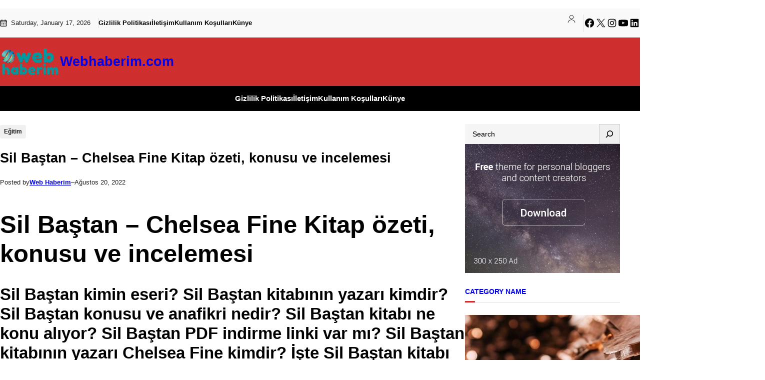

--- FILE ---
content_type: text/html; charset=UTF-8
request_url: https://webhaberim.com/sil-bastan-chelsea-fine-kitap-ozeti-konusu-ve-incelemesi/
body_size: 31070
content:
<!DOCTYPE html>
<html dir="ltr" lang="tr" prefix="og: https://ogp.me/ns#">
<head>
	<meta charset="UTF-8" />
	<meta name="viewport" content="width=device-width, initial-scale=1" />

		<!-- All in One SEO 4.9.2 - aioseo.com -->
		<title>Sil Baştan – Chelsea Fine Kitap özeti, konusu ve incelemesi - Webhaberim.com</title>
	<meta name="description" content="Sil Baştan - Chelsea Fine Kitap özeti, konusu ve incelemesi Sil Baştan kimin eseri? Sil Baştan kitabının yazarı kimdir? Sil Baştan konusu ve anafikri nedir? Sil Baştan kitabı ne konu alıyor? Sil Baştan PDF indirme linki var mı? Sil Baştan kitabının yazarı Chelsea Fine kimdir? İşte Sil Baştan kitabı özeti, sözleri, yorumları ve incelemesi... 20" />
	<meta name="robots" content="max-image-preview:large" />
	<meta name="author" content="Web Haberim"/>
	<link rel="canonical" href="https://webhaberim.com/sil-bastan-chelsea-fine-kitap-ozeti-konusu-ve-incelemesi/" />
	<meta name="generator" content="All in One SEO (AIOSEO) 4.9.2" />
		<meta property="og:locale" content="tr_TR" />
		<meta property="og:site_name" content="Webhaberim.com - Dizi Haberleri,Fragmanlar,HD İzleme" />
		<meta property="og:type" content="article" />
		<meta property="og:title" content="Sil Baştan – Chelsea Fine Kitap özeti, konusu ve incelemesi - Webhaberim.com" />
		<meta property="og:description" content="Sil Baştan - Chelsea Fine Kitap özeti, konusu ve incelemesi Sil Baştan kimin eseri? Sil Baştan kitabının yazarı kimdir? Sil Baştan konusu ve anafikri nedir? Sil Baştan kitabı ne konu alıyor? Sil Baştan PDF indirme linki var mı? Sil Baştan kitabının yazarı Chelsea Fine kimdir? İşte Sil Baştan kitabı özeti, sözleri, yorumları ve incelemesi... 20" />
		<meta property="og:url" content="https://webhaberim.com/sil-bastan-chelsea-fine-kitap-ozeti-konusu-ve-incelemesi/" />
		<meta property="article:published_time" content="2022-08-20T17:06:04+00:00" />
		<meta property="article:modified_time" content="2022-08-20T17:06:08+00:00" />
		<meta name="twitter:card" content="summary_large_image" />
		<meta name="twitter:title" content="Sil Baştan – Chelsea Fine Kitap özeti, konusu ve incelemesi - Webhaberim.com" />
		<meta name="twitter:description" content="Sil Baştan - Chelsea Fine Kitap özeti, konusu ve incelemesi Sil Baştan kimin eseri? Sil Baştan kitabının yazarı kimdir? Sil Baştan konusu ve anafikri nedir? Sil Baştan kitabı ne konu alıyor? Sil Baştan PDF indirme linki var mı? Sil Baştan kitabının yazarı Chelsea Fine kimdir? İşte Sil Baştan kitabı özeti, sözleri, yorumları ve incelemesi... 20" />
		<script type="application/ld+json" class="aioseo-schema">
			{"@context":"https:\/\/schema.org","@graph":[{"@type":"BlogPosting","@id":"https:\/\/webhaberim.com\/sil-bastan-chelsea-fine-kitap-ozeti-konusu-ve-incelemesi\/#blogposting","name":"Sil Ba\u015ftan \u2013 Chelsea Fine Kitap \u00f6zeti, konusu ve incelemesi - Webhaberim.com","headline":"Sil Ba\u015ftan &#8211; Chelsea Fine Kitap \u00f6zeti, konusu ve incelemesi","author":{"@id":"https:\/\/webhaberim.com\/author\/ardagokus\/#author"},"publisher":{"@id":"https:\/\/webhaberim.com\/#organization"},"image":{"@type":"ImageObject","url":"https:\/\/webhaberim.com\/wp-content\/uploads\/2022\/08\/Ikilem-Chelsea-Fine-Kitap-ozeti-konusu-ve-incelemesi.jpg","width":702,"height":336,"caption":"\u0130kilem - Chelsea Fine Kitap \u00f6zeti, konusu ve incelemesi"},"datePublished":"2022-08-20T20:06:04+03:00","dateModified":"2022-08-20T20:06:08+03:00","inLanguage":"tr-TR","mainEntityOfPage":{"@id":"https:\/\/webhaberim.com\/sil-bastan-chelsea-fine-kitap-ozeti-konusu-ve-incelemesi\/#webpage"},"isPartOf":{"@id":"https:\/\/webhaberim.com\/sil-bastan-chelsea-fine-kitap-ozeti-konusu-ve-incelemesi\/#webpage"},"articleSection":"E\u011fitim"},{"@type":"BreadcrumbList","@id":"https:\/\/webhaberim.com\/sil-bastan-chelsea-fine-kitap-ozeti-konusu-ve-incelemesi\/#breadcrumblist","itemListElement":[{"@type":"ListItem","@id":"https:\/\/webhaberim.com#listItem","position":1,"name":"Home","item":"https:\/\/webhaberim.com","nextItem":{"@type":"ListItem","@id":"https:\/\/webhaberim.com\/kategori\/egitim\/#listItem","name":"E\u011fitim"}},{"@type":"ListItem","@id":"https:\/\/webhaberim.com\/kategori\/egitim\/#listItem","position":2,"name":"E\u011fitim","item":"https:\/\/webhaberim.com\/kategori\/egitim\/","nextItem":{"@type":"ListItem","@id":"https:\/\/webhaberim.com\/sil-bastan-chelsea-fine-kitap-ozeti-konusu-ve-incelemesi\/#listItem","name":"Sil Ba\u015ftan &#8211; Chelsea Fine Kitap \u00f6zeti, konusu ve incelemesi"},"previousItem":{"@type":"ListItem","@id":"https:\/\/webhaberim.com#listItem","name":"Home"}},{"@type":"ListItem","@id":"https:\/\/webhaberim.com\/sil-bastan-chelsea-fine-kitap-ozeti-konusu-ve-incelemesi\/#listItem","position":3,"name":"Sil Ba\u015ftan &#8211; Chelsea Fine Kitap \u00f6zeti, konusu ve incelemesi","previousItem":{"@type":"ListItem","@id":"https:\/\/webhaberim.com\/kategori\/egitim\/#listItem","name":"E\u011fitim"}}]},{"@type":"Organization","@id":"https:\/\/webhaberim.com\/#organization","name":"Webhaberim.com","description":"Dizi Haberleri,Fragmanlar,HD \u0130zleme","url":"https:\/\/webhaberim.com\/"},{"@type":"Person","@id":"https:\/\/webhaberim.com\/author\/ardagokus\/#author","url":"https:\/\/webhaberim.com\/author\/ardagokus\/","name":"Web Haberim","image":{"@type":"ImageObject","@id":"https:\/\/webhaberim.com\/sil-bastan-chelsea-fine-kitap-ozeti-konusu-ve-incelemesi\/#authorImage","url":"https:\/\/secure.gravatar.com\/avatar\/dd4699c5ae325093d61ce43695580247bad133b904b4f1f8bbd467060f784b14?s=96&d=mm&r=g","width":96,"height":96,"caption":"Web Haberim"}},{"@type":"WebPage","@id":"https:\/\/webhaberim.com\/sil-bastan-chelsea-fine-kitap-ozeti-konusu-ve-incelemesi\/#webpage","url":"https:\/\/webhaberim.com\/sil-bastan-chelsea-fine-kitap-ozeti-konusu-ve-incelemesi\/","name":"Sil Ba\u015ftan \u2013 Chelsea Fine Kitap \u00f6zeti, konusu ve incelemesi - Webhaberim.com","description":"Sil Ba\u015ftan - Chelsea Fine Kitap \u00f6zeti, konusu ve incelemesi Sil Ba\u015ftan kimin eseri? Sil Ba\u015ftan kitab\u0131n\u0131n yazar\u0131 kimdir? Sil Ba\u015ftan konusu ve anafikri nedir? Sil Ba\u015ftan kitab\u0131 ne konu al\u0131yor? Sil Ba\u015ftan PDF indirme linki var m\u0131? Sil Ba\u015ftan kitab\u0131n\u0131n yazar\u0131 Chelsea Fine kimdir? \u0130\u015fte Sil Ba\u015ftan kitab\u0131 \u00f6zeti, s\u00f6zleri, yorumlar\u0131 ve incelemesi... 20","inLanguage":"tr-TR","isPartOf":{"@id":"https:\/\/webhaberim.com\/#website"},"breadcrumb":{"@id":"https:\/\/webhaberim.com\/sil-bastan-chelsea-fine-kitap-ozeti-konusu-ve-incelemesi\/#breadcrumblist"},"author":{"@id":"https:\/\/webhaberim.com\/author\/ardagokus\/#author"},"creator":{"@id":"https:\/\/webhaberim.com\/author\/ardagokus\/#author"},"image":{"@type":"ImageObject","url":"https:\/\/webhaberim.com\/wp-content\/uploads\/2022\/08\/Ikilem-Chelsea-Fine-Kitap-ozeti-konusu-ve-incelemesi.jpg","@id":"https:\/\/webhaberim.com\/sil-bastan-chelsea-fine-kitap-ozeti-konusu-ve-incelemesi\/#mainImage","width":702,"height":336,"caption":"\u0130kilem - Chelsea Fine Kitap \u00f6zeti, konusu ve incelemesi"},"primaryImageOfPage":{"@id":"https:\/\/webhaberim.com\/sil-bastan-chelsea-fine-kitap-ozeti-konusu-ve-incelemesi\/#mainImage"},"datePublished":"2022-08-20T20:06:04+03:00","dateModified":"2022-08-20T20:06:08+03:00"},{"@type":"WebSite","@id":"https:\/\/webhaberim.com\/#website","url":"https:\/\/webhaberim.com\/","name":"Webhaberim.com","description":"Dizi Haberleri,Fragmanlar,HD \u0130zleme","inLanguage":"tr-TR","publisher":{"@id":"https:\/\/webhaberim.com\/#organization"}}]}
		</script>
		<!-- All in One SEO -->


<link rel="alternate" type="application/rss+xml" title="Webhaberim.com &raquo; akışı" href="https://webhaberim.com/feed/" />
<link rel="alternate" title="oEmbed (JSON)" type="application/json+oembed" href="https://webhaberim.com/wp-json/oembed/1.0/embed?url=https%3A%2F%2Fwebhaberim.com%2Fsil-bastan-chelsea-fine-kitap-ozeti-konusu-ve-incelemesi%2F" />
<link rel="alternate" title="oEmbed (XML)" type="text/xml+oembed" href="https://webhaberim.com/wp-json/oembed/1.0/embed?url=https%3A%2F%2Fwebhaberim.com%2Fsil-bastan-chelsea-fine-kitap-ozeti-konusu-ve-incelemesi%2F&#038;format=xml" />
<style id='wp-img-auto-sizes-contain-inline-css'>
img:is([sizes=auto i],[sizes^="auto," i]){contain-intrinsic-size:3000px 1500px}
/*# sourceURL=wp-img-auto-sizes-contain-inline-css */
</style>

<link rel='stylesheet' id='wprpi_css-css' href='https://webhaberim.com/wp-content/plugins/wp-random-post-inside//css/style.css?ver=6.9' media='all' />
<link rel='stylesheet' id='dashicons-css' href='https://webhaberim.com/wp-includes/css/dashicons.min.css?ver=6.9' media='all' />
<style id='wp-block-paragraph-inline-css'>
.is-small-text{font-size:.875em}.is-regular-text{font-size:1em}.is-large-text{font-size:2.25em}.is-larger-text{font-size:3em}.has-drop-cap:not(:focus):first-letter{float:left;font-size:8.4em;font-style:normal;font-weight:100;line-height:.68;margin:.05em .1em 0 0;text-transform:uppercase}body.rtl .has-drop-cap:not(:focus):first-letter{float:none;margin-left:.1em}p.has-drop-cap.has-background{overflow:hidden}:root :where(p.has-background){padding:1.25em 2.375em}:where(p.has-text-color:not(.has-link-color)) a{color:inherit}p.has-text-align-left[style*="writing-mode:vertical-lr"],p.has-text-align-right[style*="writing-mode:vertical-rl"]{rotate:180deg}
/*# sourceURL=https://webhaberim.com/wp-includes/blocks/paragraph/style.min.css */
</style>
<style id='wp-block-group-inline-css'>
.wp-block-group{box-sizing:border-box}:where(.wp-block-group.wp-block-group-is-layout-constrained){position:relative}
/*# sourceURL=https://webhaberim.com/wp-includes/blocks/group/style.min.css */
</style>
<style id='wp-block-group-theme-inline-css'>
:where(.wp-block-group.has-background){padding:1.25em 2.375em}
/*# sourceURL=https://webhaberim.com/wp-includes/blocks/group/theme.min.css */
</style>
<style id='wp-block-page-list-inline-css'>
.wp-block-navigation .wp-block-page-list{align-items:var(--navigation-layout-align,initial);background-color:inherit;display:flex;flex-direction:var(--navigation-layout-direction,initial);flex-wrap:var(--navigation-layout-wrap,wrap);justify-content:var(--navigation-layout-justify,initial)}.wp-block-navigation .wp-block-navigation-item{background-color:inherit}.wp-block-page-list{box-sizing:border-box}
/*# sourceURL=https://webhaberim.com/wp-includes/blocks/page-list/style.min.css */
</style>
<link rel='stylesheet' id='wp-block-navigation-css' href='https://webhaberim.com/wp-includes/blocks/navigation/style.min.css?ver=6.9' media='all' />
<style id='wp-block-image-inline-css'>
.wp-block-image>a,.wp-block-image>figure>a{display:inline-block}.wp-block-image img{box-sizing:border-box;height:auto;max-width:100%;vertical-align:bottom}@media not (prefers-reduced-motion){.wp-block-image img.hide{visibility:hidden}.wp-block-image img.show{animation:show-content-image .4s}}.wp-block-image[style*=border-radius] img,.wp-block-image[style*=border-radius]>a{border-radius:inherit}.wp-block-image.has-custom-border img{box-sizing:border-box}.wp-block-image.aligncenter{text-align:center}.wp-block-image.alignfull>a,.wp-block-image.alignwide>a{width:100%}.wp-block-image.alignfull img,.wp-block-image.alignwide img{height:auto;width:100%}.wp-block-image .aligncenter,.wp-block-image .alignleft,.wp-block-image .alignright,.wp-block-image.aligncenter,.wp-block-image.alignleft,.wp-block-image.alignright{display:table}.wp-block-image .aligncenter>figcaption,.wp-block-image .alignleft>figcaption,.wp-block-image .alignright>figcaption,.wp-block-image.aligncenter>figcaption,.wp-block-image.alignleft>figcaption,.wp-block-image.alignright>figcaption{caption-side:bottom;display:table-caption}.wp-block-image .alignleft{float:left;margin:.5em 1em .5em 0}.wp-block-image .alignright{float:right;margin:.5em 0 .5em 1em}.wp-block-image .aligncenter{margin-left:auto;margin-right:auto}.wp-block-image :where(figcaption){margin-bottom:1em;margin-top:.5em}.wp-block-image.is-style-circle-mask img{border-radius:9999px}@supports ((-webkit-mask-image:none) or (mask-image:none)) or (-webkit-mask-image:none){.wp-block-image.is-style-circle-mask img{border-radius:0;-webkit-mask-image:url('data:image/svg+xml;utf8,<svg viewBox="0 0 100 100" xmlns="http://www.w3.org/2000/svg"><circle cx="50" cy="50" r="50"/></svg>');mask-image:url('data:image/svg+xml;utf8,<svg viewBox="0 0 100 100" xmlns="http://www.w3.org/2000/svg"><circle cx="50" cy="50" r="50"/></svg>');mask-mode:alpha;-webkit-mask-position:center;mask-position:center;-webkit-mask-repeat:no-repeat;mask-repeat:no-repeat;-webkit-mask-size:contain;mask-size:contain}}:root :where(.wp-block-image.is-style-rounded img,.wp-block-image .is-style-rounded img){border-radius:9999px}.wp-block-image figure{margin:0}.wp-lightbox-container{display:flex;flex-direction:column;position:relative}.wp-lightbox-container img{cursor:zoom-in}.wp-lightbox-container img:hover+button{opacity:1}.wp-lightbox-container button{align-items:center;backdrop-filter:blur(16px) saturate(180%);background-color:#5a5a5a40;border:none;border-radius:4px;cursor:zoom-in;display:flex;height:20px;justify-content:center;opacity:0;padding:0;position:absolute;right:16px;text-align:center;top:16px;width:20px;z-index:100}@media not (prefers-reduced-motion){.wp-lightbox-container button{transition:opacity .2s ease}}.wp-lightbox-container button:focus-visible{outline:3px auto #5a5a5a40;outline:3px auto -webkit-focus-ring-color;outline-offset:3px}.wp-lightbox-container button:hover{cursor:pointer;opacity:1}.wp-lightbox-container button:focus{opacity:1}.wp-lightbox-container button:focus,.wp-lightbox-container button:hover,.wp-lightbox-container button:not(:hover):not(:active):not(.has-background){background-color:#5a5a5a40;border:none}.wp-lightbox-overlay{box-sizing:border-box;cursor:zoom-out;height:100vh;left:0;overflow:hidden;position:fixed;top:0;visibility:hidden;width:100%;z-index:100000}.wp-lightbox-overlay .close-button{align-items:center;cursor:pointer;display:flex;justify-content:center;min-height:40px;min-width:40px;padding:0;position:absolute;right:calc(env(safe-area-inset-right) + 16px);top:calc(env(safe-area-inset-top) + 16px);z-index:5000000}.wp-lightbox-overlay .close-button:focus,.wp-lightbox-overlay .close-button:hover,.wp-lightbox-overlay .close-button:not(:hover):not(:active):not(.has-background){background:none;border:none}.wp-lightbox-overlay .lightbox-image-container{height:var(--wp--lightbox-container-height);left:50%;overflow:hidden;position:absolute;top:50%;transform:translate(-50%,-50%);transform-origin:top left;width:var(--wp--lightbox-container-width);z-index:9999999999}.wp-lightbox-overlay .wp-block-image{align-items:center;box-sizing:border-box;display:flex;height:100%;justify-content:center;margin:0;position:relative;transform-origin:0 0;width:100%;z-index:3000000}.wp-lightbox-overlay .wp-block-image img{height:var(--wp--lightbox-image-height);min-height:var(--wp--lightbox-image-height);min-width:var(--wp--lightbox-image-width);width:var(--wp--lightbox-image-width)}.wp-lightbox-overlay .wp-block-image figcaption{display:none}.wp-lightbox-overlay button{background:none;border:none}.wp-lightbox-overlay .scrim{background-color:#fff;height:100%;opacity:.9;position:absolute;width:100%;z-index:2000000}.wp-lightbox-overlay.active{visibility:visible}@media not (prefers-reduced-motion){.wp-lightbox-overlay.active{animation:turn-on-visibility .25s both}.wp-lightbox-overlay.active img{animation:turn-on-visibility .35s both}.wp-lightbox-overlay.show-closing-animation:not(.active){animation:turn-off-visibility .35s both}.wp-lightbox-overlay.show-closing-animation:not(.active) img{animation:turn-off-visibility .25s both}.wp-lightbox-overlay.zoom.active{animation:none;opacity:1;visibility:visible}.wp-lightbox-overlay.zoom.active .lightbox-image-container{animation:lightbox-zoom-in .4s}.wp-lightbox-overlay.zoom.active .lightbox-image-container img{animation:none}.wp-lightbox-overlay.zoom.active .scrim{animation:turn-on-visibility .4s forwards}.wp-lightbox-overlay.zoom.show-closing-animation:not(.active){animation:none}.wp-lightbox-overlay.zoom.show-closing-animation:not(.active) .lightbox-image-container{animation:lightbox-zoom-out .4s}.wp-lightbox-overlay.zoom.show-closing-animation:not(.active) .lightbox-image-container img{animation:none}.wp-lightbox-overlay.zoom.show-closing-animation:not(.active) .scrim{animation:turn-off-visibility .4s forwards}}@keyframes show-content-image{0%{visibility:hidden}99%{visibility:hidden}to{visibility:visible}}@keyframes turn-on-visibility{0%{opacity:0}to{opacity:1}}@keyframes turn-off-visibility{0%{opacity:1;visibility:visible}99%{opacity:0;visibility:visible}to{opacity:0;visibility:hidden}}@keyframes lightbox-zoom-in{0%{transform:translate(calc((-100vw + var(--wp--lightbox-scrollbar-width))/2 + var(--wp--lightbox-initial-left-position)),calc(-50vh + var(--wp--lightbox-initial-top-position))) scale(var(--wp--lightbox-scale))}to{transform:translate(-50%,-50%) scale(1)}}@keyframes lightbox-zoom-out{0%{transform:translate(-50%,-50%) scale(1);visibility:visible}99%{visibility:visible}to{transform:translate(calc((-100vw + var(--wp--lightbox-scrollbar-width))/2 + var(--wp--lightbox-initial-left-position)),calc(-50vh + var(--wp--lightbox-initial-top-position))) scale(var(--wp--lightbox-scale));visibility:hidden}}
/*# sourceURL=https://webhaberim.com/wp-includes/blocks/image/style.min.css */
</style>
<style id='wp-block-image-theme-inline-css'>
:root :where(.wp-block-image figcaption){color:#555;font-size:13px;text-align:center}.is-dark-theme :root :where(.wp-block-image figcaption){color:#ffffffa6}.wp-block-image{margin:0 0 1em}
/*# sourceURL=https://webhaberim.com/wp-includes/blocks/image/theme.min.css */
</style>
<style id='wp-block-social-links-inline-css'>
.wp-block-social-links{background:none;box-sizing:border-box;margin-left:0;padding-left:0;padding-right:0;text-indent:0}.wp-block-social-links .wp-social-link a,.wp-block-social-links .wp-social-link a:hover{border-bottom:0;box-shadow:none;text-decoration:none}.wp-block-social-links .wp-social-link svg{height:1em;width:1em}.wp-block-social-links .wp-social-link span:not(.screen-reader-text){font-size:.65em;margin-left:.5em;margin-right:.5em}.wp-block-social-links.has-small-icon-size{font-size:16px}.wp-block-social-links,.wp-block-social-links.has-normal-icon-size{font-size:24px}.wp-block-social-links.has-large-icon-size{font-size:36px}.wp-block-social-links.has-huge-icon-size{font-size:48px}.wp-block-social-links.aligncenter{display:flex;justify-content:center}.wp-block-social-links.alignright{justify-content:flex-end}.wp-block-social-link{border-radius:9999px;display:block}@media not (prefers-reduced-motion){.wp-block-social-link{transition:transform .1s ease}}.wp-block-social-link{height:auto}.wp-block-social-link a{align-items:center;display:flex;line-height:0}.wp-block-social-link:hover{transform:scale(1.1)}.wp-block-social-links .wp-block-social-link.wp-social-link{display:inline-block;margin:0;padding:0}.wp-block-social-links .wp-block-social-link.wp-social-link .wp-block-social-link-anchor,.wp-block-social-links .wp-block-social-link.wp-social-link .wp-block-social-link-anchor svg,.wp-block-social-links .wp-block-social-link.wp-social-link .wp-block-social-link-anchor:active,.wp-block-social-links .wp-block-social-link.wp-social-link .wp-block-social-link-anchor:hover,.wp-block-social-links .wp-block-social-link.wp-social-link .wp-block-social-link-anchor:visited{color:currentColor;fill:currentColor}:where(.wp-block-social-links:not(.is-style-logos-only)) .wp-social-link{background-color:#f0f0f0;color:#444}:where(.wp-block-social-links:not(.is-style-logos-only)) .wp-social-link-amazon{background-color:#f90;color:#fff}:where(.wp-block-social-links:not(.is-style-logos-only)) .wp-social-link-bandcamp{background-color:#1ea0c3;color:#fff}:where(.wp-block-social-links:not(.is-style-logos-only)) .wp-social-link-behance{background-color:#0757fe;color:#fff}:where(.wp-block-social-links:not(.is-style-logos-only)) .wp-social-link-bluesky{background-color:#0a7aff;color:#fff}:where(.wp-block-social-links:not(.is-style-logos-only)) .wp-social-link-codepen{background-color:#1e1f26;color:#fff}:where(.wp-block-social-links:not(.is-style-logos-only)) .wp-social-link-deviantart{background-color:#02e49b;color:#fff}:where(.wp-block-social-links:not(.is-style-logos-only)) .wp-social-link-discord{background-color:#5865f2;color:#fff}:where(.wp-block-social-links:not(.is-style-logos-only)) .wp-social-link-dribbble{background-color:#e94c89;color:#fff}:where(.wp-block-social-links:not(.is-style-logos-only)) .wp-social-link-dropbox{background-color:#4280ff;color:#fff}:where(.wp-block-social-links:not(.is-style-logos-only)) .wp-social-link-etsy{background-color:#f45800;color:#fff}:where(.wp-block-social-links:not(.is-style-logos-only)) .wp-social-link-facebook{background-color:#0866ff;color:#fff}:where(.wp-block-social-links:not(.is-style-logos-only)) .wp-social-link-fivehundredpx{background-color:#000;color:#fff}:where(.wp-block-social-links:not(.is-style-logos-only)) .wp-social-link-flickr{background-color:#0461dd;color:#fff}:where(.wp-block-social-links:not(.is-style-logos-only)) .wp-social-link-foursquare{background-color:#e65678;color:#fff}:where(.wp-block-social-links:not(.is-style-logos-only)) .wp-social-link-github{background-color:#24292d;color:#fff}:where(.wp-block-social-links:not(.is-style-logos-only)) .wp-social-link-goodreads{background-color:#eceadd;color:#382110}:where(.wp-block-social-links:not(.is-style-logos-only)) .wp-social-link-google{background-color:#ea4434;color:#fff}:where(.wp-block-social-links:not(.is-style-logos-only)) .wp-social-link-gravatar{background-color:#1d4fc4;color:#fff}:where(.wp-block-social-links:not(.is-style-logos-only)) .wp-social-link-instagram{background-color:#f00075;color:#fff}:where(.wp-block-social-links:not(.is-style-logos-only)) .wp-social-link-lastfm{background-color:#e21b24;color:#fff}:where(.wp-block-social-links:not(.is-style-logos-only)) .wp-social-link-linkedin{background-color:#0d66c2;color:#fff}:where(.wp-block-social-links:not(.is-style-logos-only)) .wp-social-link-mastodon{background-color:#3288d4;color:#fff}:where(.wp-block-social-links:not(.is-style-logos-only)) .wp-social-link-medium{background-color:#000;color:#fff}:where(.wp-block-social-links:not(.is-style-logos-only)) .wp-social-link-meetup{background-color:#f6405f;color:#fff}:where(.wp-block-social-links:not(.is-style-logos-only)) .wp-social-link-patreon{background-color:#000;color:#fff}:where(.wp-block-social-links:not(.is-style-logos-only)) .wp-social-link-pinterest{background-color:#e60122;color:#fff}:where(.wp-block-social-links:not(.is-style-logos-only)) .wp-social-link-pocket{background-color:#ef4155;color:#fff}:where(.wp-block-social-links:not(.is-style-logos-only)) .wp-social-link-reddit{background-color:#ff4500;color:#fff}:where(.wp-block-social-links:not(.is-style-logos-only)) .wp-social-link-skype{background-color:#0478d7;color:#fff}:where(.wp-block-social-links:not(.is-style-logos-only)) .wp-social-link-snapchat{background-color:#fefc00;color:#fff;stroke:#000}:where(.wp-block-social-links:not(.is-style-logos-only)) .wp-social-link-soundcloud{background-color:#ff5600;color:#fff}:where(.wp-block-social-links:not(.is-style-logos-only)) .wp-social-link-spotify{background-color:#1bd760;color:#fff}:where(.wp-block-social-links:not(.is-style-logos-only)) .wp-social-link-telegram{background-color:#2aabee;color:#fff}:where(.wp-block-social-links:not(.is-style-logos-only)) .wp-social-link-threads{background-color:#000;color:#fff}:where(.wp-block-social-links:not(.is-style-logos-only)) .wp-social-link-tiktok{background-color:#000;color:#fff}:where(.wp-block-social-links:not(.is-style-logos-only)) .wp-social-link-tumblr{background-color:#011835;color:#fff}:where(.wp-block-social-links:not(.is-style-logos-only)) .wp-social-link-twitch{background-color:#6440a4;color:#fff}:where(.wp-block-social-links:not(.is-style-logos-only)) .wp-social-link-twitter{background-color:#1da1f2;color:#fff}:where(.wp-block-social-links:not(.is-style-logos-only)) .wp-social-link-vimeo{background-color:#1eb7ea;color:#fff}:where(.wp-block-social-links:not(.is-style-logos-only)) .wp-social-link-vk{background-color:#4680c2;color:#fff}:where(.wp-block-social-links:not(.is-style-logos-only)) .wp-social-link-wordpress{background-color:#3499cd;color:#fff}:where(.wp-block-social-links:not(.is-style-logos-only)) .wp-social-link-whatsapp{background-color:#25d366;color:#fff}:where(.wp-block-social-links:not(.is-style-logos-only)) .wp-social-link-x{background-color:#000;color:#fff}:where(.wp-block-social-links:not(.is-style-logos-only)) .wp-social-link-yelp{background-color:#d32422;color:#fff}:where(.wp-block-social-links:not(.is-style-logos-only)) .wp-social-link-youtube{background-color:red;color:#fff}:where(.wp-block-social-links.is-style-logos-only) .wp-social-link{background:none}:where(.wp-block-social-links.is-style-logos-only) .wp-social-link svg{height:1.25em;width:1.25em}:where(.wp-block-social-links.is-style-logos-only) .wp-social-link-amazon{color:#f90}:where(.wp-block-social-links.is-style-logos-only) .wp-social-link-bandcamp{color:#1ea0c3}:where(.wp-block-social-links.is-style-logos-only) .wp-social-link-behance{color:#0757fe}:where(.wp-block-social-links.is-style-logos-only) .wp-social-link-bluesky{color:#0a7aff}:where(.wp-block-social-links.is-style-logos-only) .wp-social-link-codepen{color:#1e1f26}:where(.wp-block-social-links.is-style-logos-only) .wp-social-link-deviantart{color:#02e49b}:where(.wp-block-social-links.is-style-logos-only) .wp-social-link-discord{color:#5865f2}:where(.wp-block-social-links.is-style-logos-only) .wp-social-link-dribbble{color:#e94c89}:where(.wp-block-social-links.is-style-logos-only) .wp-social-link-dropbox{color:#4280ff}:where(.wp-block-social-links.is-style-logos-only) .wp-social-link-etsy{color:#f45800}:where(.wp-block-social-links.is-style-logos-only) .wp-social-link-facebook{color:#0866ff}:where(.wp-block-social-links.is-style-logos-only) .wp-social-link-fivehundredpx{color:#000}:where(.wp-block-social-links.is-style-logos-only) .wp-social-link-flickr{color:#0461dd}:where(.wp-block-social-links.is-style-logos-only) .wp-social-link-foursquare{color:#e65678}:where(.wp-block-social-links.is-style-logos-only) .wp-social-link-github{color:#24292d}:where(.wp-block-social-links.is-style-logos-only) .wp-social-link-goodreads{color:#382110}:where(.wp-block-social-links.is-style-logos-only) .wp-social-link-google{color:#ea4434}:where(.wp-block-social-links.is-style-logos-only) .wp-social-link-gravatar{color:#1d4fc4}:where(.wp-block-social-links.is-style-logos-only) .wp-social-link-instagram{color:#f00075}:where(.wp-block-social-links.is-style-logos-only) .wp-social-link-lastfm{color:#e21b24}:where(.wp-block-social-links.is-style-logos-only) .wp-social-link-linkedin{color:#0d66c2}:where(.wp-block-social-links.is-style-logos-only) .wp-social-link-mastodon{color:#3288d4}:where(.wp-block-social-links.is-style-logos-only) .wp-social-link-medium{color:#000}:where(.wp-block-social-links.is-style-logos-only) .wp-social-link-meetup{color:#f6405f}:where(.wp-block-social-links.is-style-logos-only) .wp-social-link-patreon{color:#000}:where(.wp-block-social-links.is-style-logos-only) .wp-social-link-pinterest{color:#e60122}:where(.wp-block-social-links.is-style-logos-only) .wp-social-link-pocket{color:#ef4155}:where(.wp-block-social-links.is-style-logos-only) .wp-social-link-reddit{color:#ff4500}:where(.wp-block-social-links.is-style-logos-only) .wp-social-link-skype{color:#0478d7}:where(.wp-block-social-links.is-style-logos-only) .wp-social-link-snapchat{color:#fff;stroke:#000}:where(.wp-block-social-links.is-style-logos-only) .wp-social-link-soundcloud{color:#ff5600}:where(.wp-block-social-links.is-style-logos-only) .wp-social-link-spotify{color:#1bd760}:where(.wp-block-social-links.is-style-logos-only) .wp-social-link-telegram{color:#2aabee}:where(.wp-block-social-links.is-style-logos-only) .wp-social-link-threads{color:#000}:where(.wp-block-social-links.is-style-logos-only) .wp-social-link-tiktok{color:#000}:where(.wp-block-social-links.is-style-logos-only) .wp-social-link-tumblr{color:#011835}:where(.wp-block-social-links.is-style-logos-only) .wp-social-link-twitch{color:#6440a4}:where(.wp-block-social-links.is-style-logos-only) .wp-social-link-twitter{color:#1da1f2}:where(.wp-block-social-links.is-style-logos-only) .wp-social-link-vimeo{color:#1eb7ea}:where(.wp-block-social-links.is-style-logos-only) .wp-social-link-vk{color:#4680c2}:where(.wp-block-social-links.is-style-logos-only) .wp-social-link-whatsapp{color:#25d366}:where(.wp-block-social-links.is-style-logos-only) .wp-social-link-wordpress{color:#3499cd}:where(.wp-block-social-links.is-style-logos-only) .wp-social-link-x{color:#000}:where(.wp-block-social-links.is-style-logos-only) .wp-social-link-yelp{color:#d32422}:where(.wp-block-social-links.is-style-logos-only) .wp-social-link-youtube{color:red}.wp-block-social-links.is-style-pill-shape .wp-social-link{width:auto}:root :where(.wp-block-social-links .wp-social-link a){padding:.25em}:root :where(.wp-block-social-links.is-style-logos-only .wp-social-link a){padding:0}:root :where(.wp-block-social-links.is-style-pill-shape .wp-social-link a){padding-left:.6666666667em;padding-right:.6666666667em}.wp-block-social-links:not(.has-icon-color):not(.has-icon-background-color) .wp-social-link-snapchat .wp-block-social-link-label{color:#000}
/*# sourceURL=https://webhaberim.com/wp-includes/blocks/social-links/style.min.css */
</style>
<style id='wp-block-site-logo-inline-css'>
.wp-block-site-logo{box-sizing:border-box;line-height:0}.wp-block-site-logo a{display:inline-block;line-height:0}.wp-block-site-logo.is-default-size img{height:auto;width:120px}.wp-block-site-logo img{height:auto;max-width:100%}.wp-block-site-logo a,.wp-block-site-logo img{border-radius:inherit}.wp-block-site-logo.aligncenter{margin-left:auto;margin-right:auto;text-align:center}:root :where(.wp-block-site-logo.is-style-rounded){border-radius:9999px}
/*# sourceURL=https://webhaberim.com/wp-includes/blocks/site-logo/style.min.css */
</style>
<style id='wp-block-site-title-inline-css'>
.wp-block-site-title{box-sizing:border-box}.wp-block-site-title :where(a){color:inherit;font-family:inherit;font-size:inherit;font-style:inherit;font-weight:inherit;letter-spacing:inherit;line-height:inherit;text-decoration:inherit}
/*# sourceURL=https://webhaberim.com/wp-includes/blocks/site-title/style.min.css */
</style>
<style id='wp-block-template-part-theme-inline-css'>
:root :where(.wp-block-template-part.has-background){margin-bottom:0;margin-top:0;padding:1.25em 2.375em}
/*# sourceURL=https://webhaberim.com/wp-includes/blocks/template-part/theme.min.css */
</style>
<style id='wp-block-post-terms-inline-css'>
.wp-block-post-terms{box-sizing:border-box}.wp-block-post-terms .wp-block-post-terms__separator{white-space:pre-wrap}
/*# sourceURL=https://webhaberim.com/wp-includes/blocks/post-terms/style.min.css */
</style>
<style id='wp-block-post-title-inline-css'>
.wp-block-post-title{box-sizing:border-box;word-break:break-word}.wp-block-post-title :where(a){display:inline-block;font-family:inherit;font-size:inherit;font-style:inherit;font-weight:inherit;letter-spacing:inherit;line-height:inherit;text-decoration:inherit}
/*# sourceURL=https://webhaberim.com/wp-includes/blocks/post-title/style.min.css */
</style>
<style id='wp-block-post-author-inline-css'>
.wp-block-post-author{box-sizing:border-box;display:flex;flex-wrap:wrap}.wp-block-post-author__byline{font-size:.5em;margin-bottom:0;margin-top:0;width:100%}.wp-block-post-author__avatar{margin-right:1em}.wp-block-post-author__bio{font-size:.7em;margin-bottom:.7em}.wp-block-post-author__content{flex-basis:0;flex-grow:1}.wp-block-post-author__name{margin:0}
/*# sourceURL=https://webhaberim.com/wp-includes/blocks/post-author/style.min.css */
</style>
<style id='wp-block-post-date-inline-css'>
.wp-block-post-date{box-sizing:border-box}
/*# sourceURL=https://webhaberim.com/wp-includes/blocks/post-date/style.min.css */
</style>
<style id='wp-block-post-content-inline-css'>
.wp-block-post-content{display:flow-root}
/*# sourceURL=https://webhaberim.com/wp-includes/blocks/post-content/style.min.css */
</style>
<style id='wp-block-search-inline-css'>
.wp-block-search__button{margin-left:10px;word-break:normal}.wp-block-search__button.has-icon{line-height:0}.wp-block-search__button svg{height:1.25em;min-height:24px;min-width:24px;width:1.25em;fill:currentColor;vertical-align:text-bottom}:where(.wp-block-search__button){border:1px solid #ccc;padding:6px 10px}.wp-block-search__inside-wrapper{display:flex;flex:auto;flex-wrap:nowrap;max-width:100%}.wp-block-search__label{width:100%}.wp-block-search.wp-block-search__button-only .wp-block-search__button{box-sizing:border-box;display:flex;flex-shrink:0;justify-content:center;margin-left:0;max-width:100%}.wp-block-search.wp-block-search__button-only .wp-block-search__inside-wrapper{min-width:0!important;transition-property:width}.wp-block-search.wp-block-search__button-only .wp-block-search__input{flex-basis:100%;transition-duration:.3s}.wp-block-search.wp-block-search__button-only.wp-block-search__searchfield-hidden,.wp-block-search.wp-block-search__button-only.wp-block-search__searchfield-hidden .wp-block-search__inside-wrapper{overflow:hidden}.wp-block-search.wp-block-search__button-only.wp-block-search__searchfield-hidden .wp-block-search__input{border-left-width:0!important;border-right-width:0!important;flex-basis:0;flex-grow:0;margin:0;min-width:0!important;padding-left:0!important;padding-right:0!important;width:0!important}:where(.wp-block-search__input){appearance:none;border:1px solid #949494;flex-grow:1;font-family:inherit;font-size:inherit;font-style:inherit;font-weight:inherit;letter-spacing:inherit;line-height:inherit;margin-left:0;margin-right:0;min-width:3rem;padding:8px;text-decoration:unset!important;text-transform:inherit}:where(.wp-block-search__button-inside .wp-block-search__inside-wrapper){background-color:#fff;border:1px solid #949494;box-sizing:border-box;padding:4px}:where(.wp-block-search__button-inside .wp-block-search__inside-wrapper) .wp-block-search__input{border:none;border-radius:0;padding:0 4px}:where(.wp-block-search__button-inside .wp-block-search__inside-wrapper) .wp-block-search__input:focus{outline:none}:where(.wp-block-search__button-inside .wp-block-search__inside-wrapper) :where(.wp-block-search__button){padding:4px 8px}.wp-block-search.aligncenter .wp-block-search__inside-wrapper{margin:auto}.wp-block[data-align=right] .wp-block-search.wp-block-search__button-only .wp-block-search__inside-wrapper{float:right}
/*# sourceURL=https://webhaberim.com/wp-includes/blocks/search/style.min.css */
</style>
<style id='wp-block-search-theme-inline-css'>
.wp-block-search .wp-block-search__label{font-weight:700}.wp-block-search__button{border:1px solid #ccc;padding:.375em .625em}
/*# sourceURL=https://webhaberim.com/wp-includes/blocks/search/theme.min.css */
</style>
<style id='wp-block-heading-inline-css'>
h1:where(.wp-block-heading).has-background,h2:where(.wp-block-heading).has-background,h3:where(.wp-block-heading).has-background,h4:where(.wp-block-heading).has-background,h5:where(.wp-block-heading).has-background,h6:where(.wp-block-heading).has-background{padding:1.25em 2.375em}h1.has-text-align-left[style*=writing-mode]:where([style*=vertical-lr]),h1.has-text-align-right[style*=writing-mode]:where([style*=vertical-rl]),h2.has-text-align-left[style*=writing-mode]:where([style*=vertical-lr]),h2.has-text-align-right[style*=writing-mode]:where([style*=vertical-rl]),h3.has-text-align-left[style*=writing-mode]:where([style*=vertical-lr]),h3.has-text-align-right[style*=writing-mode]:where([style*=vertical-rl]),h4.has-text-align-left[style*=writing-mode]:where([style*=vertical-lr]),h4.has-text-align-right[style*=writing-mode]:where([style*=vertical-rl]),h5.has-text-align-left[style*=writing-mode]:where([style*=vertical-lr]),h5.has-text-align-right[style*=writing-mode]:where([style*=vertical-rl]),h6.has-text-align-left[style*=writing-mode]:where([style*=vertical-lr]),h6.has-text-align-right[style*=writing-mode]:where([style*=vertical-rl]){rotate:180deg}
/*# sourceURL=https://webhaberim.com/wp-includes/blocks/heading/style.min.css */
</style>
<style id='wp-block-post-featured-image-inline-css'>
.wp-block-post-featured-image{margin-left:0;margin-right:0}.wp-block-post-featured-image a{display:block;height:100%}.wp-block-post-featured-image :where(img){box-sizing:border-box;height:auto;max-width:100%;vertical-align:bottom;width:100%}.wp-block-post-featured-image.alignfull img,.wp-block-post-featured-image.alignwide img{width:100%}.wp-block-post-featured-image .wp-block-post-featured-image__overlay.has-background-dim{background-color:#000;inset:0;position:absolute}.wp-block-post-featured-image{position:relative}.wp-block-post-featured-image .wp-block-post-featured-image__overlay.has-background-gradient{background-color:initial}.wp-block-post-featured-image .wp-block-post-featured-image__overlay.has-background-dim-0{opacity:0}.wp-block-post-featured-image .wp-block-post-featured-image__overlay.has-background-dim-10{opacity:.1}.wp-block-post-featured-image .wp-block-post-featured-image__overlay.has-background-dim-20{opacity:.2}.wp-block-post-featured-image .wp-block-post-featured-image__overlay.has-background-dim-30{opacity:.3}.wp-block-post-featured-image .wp-block-post-featured-image__overlay.has-background-dim-40{opacity:.4}.wp-block-post-featured-image .wp-block-post-featured-image__overlay.has-background-dim-50{opacity:.5}.wp-block-post-featured-image .wp-block-post-featured-image__overlay.has-background-dim-60{opacity:.6}.wp-block-post-featured-image .wp-block-post-featured-image__overlay.has-background-dim-70{opacity:.7}.wp-block-post-featured-image .wp-block-post-featured-image__overlay.has-background-dim-80{opacity:.8}.wp-block-post-featured-image .wp-block-post-featured-image__overlay.has-background-dim-90{opacity:.9}.wp-block-post-featured-image .wp-block-post-featured-image__overlay.has-background-dim-100{opacity:1}.wp-block-post-featured-image:where(.alignleft,.alignright){width:100%}
/*# sourceURL=https://webhaberim.com/wp-includes/blocks/post-featured-image/style.min.css */
</style>
<style id='wp-block-post-author-name-inline-css'>
.wp-block-post-author-name{box-sizing:border-box}
/*# sourceURL=https://webhaberim.com/wp-includes/blocks/post-author-name/style.min.css */
</style>
<style id='wp-block-post-template-inline-css'>
.wp-block-post-template{box-sizing:border-box;list-style:none;margin-bottom:0;margin-top:0;max-width:100%;padding:0}.wp-block-post-template.is-flex-container{display:flex;flex-direction:row;flex-wrap:wrap;gap:1.25em}.wp-block-post-template.is-flex-container>li{margin:0;width:100%}@media (min-width:600px){.wp-block-post-template.is-flex-container.is-flex-container.columns-2>li{width:calc(50% - .625em)}.wp-block-post-template.is-flex-container.is-flex-container.columns-3>li{width:calc(33.33333% - .83333em)}.wp-block-post-template.is-flex-container.is-flex-container.columns-4>li{width:calc(25% - .9375em)}.wp-block-post-template.is-flex-container.is-flex-container.columns-5>li{width:calc(20% - 1em)}.wp-block-post-template.is-flex-container.is-flex-container.columns-6>li{width:calc(16.66667% - 1.04167em)}}@media (max-width:600px){.wp-block-post-template-is-layout-grid.wp-block-post-template-is-layout-grid.wp-block-post-template-is-layout-grid.wp-block-post-template-is-layout-grid{grid-template-columns:1fr}}.wp-block-post-template-is-layout-constrained>li>.alignright,.wp-block-post-template-is-layout-flow>li>.alignright{float:right;margin-inline-end:0;margin-inline-start:2em}.wp-block-post-template-is-layout-constrained>li>.alignleft,.wp-block-post-template-is-layout-flow>li>.alignleft{float:left;margin-inline-end:2em;margin-inline-start:0}.wp-block-post-template-is-layout-constrained>li>.aligncenter,.wp-block-post-template-is-layout-flow>li>.aligncenter{margin-inline-end:auto;margin-inline-start:auto}
/*# sourceURL=https://webhaberim.com/wp-includes/blocks/post-template/style.min.css */
</style>
<style id='wp-block-categories-inline-css'>
.wp-block-categories{box-sizing:border-box}.wp-block-categories.alignleft{margin-right:2em}.wp-block-categories.alignright{margin-left:2em}.wp-block-categories.wp-block-categories-dropdown.aligncenter{text-align:center}.wp-block-categories .wp-block-categories__label{display:block;width:100%}
/*# sourceURL=https://webhaberim.com/wp-includes/blocks/categories/style.min.css */
</style>
<style id='wp-block-columns-inline-css'>
.wp-block-columns{box-sizing:border-box;display:flex;flex-wrap:wrap!important}@media (min-width:782px){.wp-block-columns{flex-wrap:nowrap!important}}.wp-block-columns{align-items:normal!important}.wp-block-columns.are-vertically-aligned-top{align-items:flex-start}.wp-block-columns.are-vertically-aligned-center{align-items:center}.wp-block-columns.are-vertically-aligned-bottom{align-items:flex-end}@media (max-width:781px){.wp-block-columns:not(.is-not-stacked-on-mobile)>.wp-block-column{flex-basis:100%!important}}@media (min-width:782px){.wp-block-columns:not(.is-not-stacked-on-mobile)>.wp-block-column{flex-basis:0;flex-grow:1}.wp-block-columns:not(.is-not-stacked-on-mobile)>.wp-block-column[style*=flex-basis]{flex-grow:0}}.wp-block-columns.is-not-stacked-on-mobile{flex-wrap:nowrap!important}.wp-block-columns.is-not-stacked-on-mobile>.wp-block-column{flex-basis:0;flex-grow:1}.wp-block-columns.is-not-stacked-on-mobile>.wp-block-column[style*=flex-basis]{flex-grow:0}:where(.wp-block-columns){margin-bottom:1.75em}:where(.wp-block-columns.has-background){padding:1.25em 2.375em}.wp-block-column{flex-grow:1;min-width:0;overflow-wrap:break-word;word-break:break-word}.wp-block-column.is-vertically-aligned-top{align-self:flex-start}.wp-block-column.is-vertically-aligned-center{align-self:center}.wp-block-column.is-vertically-aligned-bottom{align-self:flex-end}.wp-block-column.is-vertically-aligned-stretch{align-self:stretch}.wp-block-column.is-vertically-aligned-bottom,.wp-block-column.is-vertically-aligned-center,.wp-block-column.is-vertically-aligned-top{width:100%}
/*# sourceURL=https://webhaberim.com/wp-includes/blocks/columns/style.min.css */
</style>
<style id='wp-block-list-inline-css'>
ol,ul{box-sizing:border-box}:root :where(.wp-block-list.has-background){padding:1.25em 2.375em}
/*# sourceURL=https://webhaberim.com/wp-includes/blocks/list/style.min.css */
</style>
<style id='wp-emoji-styles-inline-css'>

	img.wp-smiley, img.emoji {
		display: inline !important;
		border: none !important;
		box-shadow: none !important;
		height: 1em !important;
		width: 1em !important;
		margin: 0 0.07em !important;
		vertical-align: -0.1em !important;
		background: none !important;
		padding: 0 !important;
	}
/*# sourceURL=wp-emoji-styles-inline-css */
</style>
<style id='wp-block-library-inline-css'>
:root{--wp-block-synced-color:#7a00df;--wp-block-synced-color--rgb:122,0,223;--wp-bound-block-color:var(--wp-block-synced-color);--wp-editor-canvas-background:#ddd;--wp-admin-theme-color:#007cba;--wp-admin-theme-color--rgb:0,124,186;--wp-admin-theme-color-darker-10:#006ba1;--wp-admin-theme-color-darker-10--rgb:0,107,160.5;--wp-admin-theme-color-darker-20:#005a87;--wp-admin-theme-color-darker-20--rgb:0,90,135;--wp-admin-border-width-focus:2px}@media (min-resolution:192dpi){:root{--wp-admin-border-width-focus:1.5px}}.wp-element-button{cursor:pointer}:root .has-very-light-gray-background-color{background-color:#eee}:root .has-very-dark-gray-background-color{background-color:#313131}:root .has-very-light-gray-color{color:#eee}:root .has-very-dark-gray-color{color:#313131}:root .has-vivid-green-cyan-to-vivid-cyan-blue-gradient-background{background:linear-gradient(135deg,#00d084,#0693e3)}:root .has-purple-crush-gradient-background{background:linear-gradient(135deg,#34e2e4,#4721fb 50%,#ab1dfe)}:root .has-hazy-dawn-gradient-background{background:linear-gradient(135deg,#faaca8,#dad0ec)}:root .has-subdued-olive-gradient-background{background:linear-gradient(135deg,#fafae1,#67a671)}:root .has-atomic-cream-gradient-background{background:linear-gradient(135deg,#fdd79a,#004a59)}:root .has-nightshade-gradient-background{background:linear-gradient(135deg,#330968,#31cdcf)}:root .has-midnight-gradient-background{background:linear-gradient(135deg,#020381,#2874fc)}:root{--wp--preset--font-size--normal:16px;--wp--preset--font-size--huge:42px}.has-regular-font-size{font-size:1em}.has-larger-font-size{font-size:2.625em}.has-normal-font-size{font-size:var(--wp--preset--font-size--normal)}.has-huge-font-size{font-size:var(--wp--preset--font-size--huge)}.has-text-align-center{text-align:center}.has-text-align-left{text-align:left}.has-text-align-right{text-align:right}.has-fit-text{white-space:nowrap!important}#end-resizable-editor-section{display:none}.aligncenter{clear:both}.items-justified-left{justify-content:flex-start}.items-justified-center{justify-content:center}.items-justified-right{justify-content:flex-end}.items-justified-space-between{justify-content:space-between}.screen-reader-text{border:0;clip-path:inset(50%);height:1px;margin:-1px;overflow:hidden;padding:0;position:absolute;width:1px;word-wrap:normal!important}.screen-reader-text:focus{background-color:#ddd;clip-path:none;color:#444;display:block;font-size:1em;height:auto;left:5px;line-height:normal;padding:15px 23px 14px;text-decoration:none;top:5px;width:auto;z-index:100000}html :where(.has-border-color){border-style:solid}html :where([style*=border-top-color]){border-top-style:solid}html :where([style*=border-right-color]){border-right-style:solid}html :where([style*=border-bottom-color]){border-bottom-style:solid}html :where([style*=border-left-color]){border-left-style:solid}html :where([style*=border-width]){border-style:solid}html :where([style*=border-top-width]){border-top-style:solid}html :where([style*=border-right-width]){border-right-style:solid}html :where([style*=border-bottom-width]){border-bottom-style:solid}html :where([style*=border-left-width]){border-left-style:solid}html :where(img[class*=wp-image-]){height:auto;max-width:100%}:where(figure){margin:0 0 1em}html :where(.is-position-sticky){--wp-admin--admin-bar--position-offset:var(--wp-admin--admin-bar--height,0px)}@media screen and (max-width:600px){html :where(.is-position-sticky){--wp-admin--admin-bar--position-offset:0px}}
/*# sourceURL=/wp-includes/css/dist/block-library/common.min.css */
</style>
<link rel='stylesheet' id='font-awesome-css' href='https://webhaberim.com/wp-content/themes/metronewspaper/assets/css/font-awesome/css/all.css?ver=5.15.3' media='all' />
<link rel='stylesheet' id='metronewspaper-admin-style-css' href='https://webhaberim.com/wp-content/themes/metronewspaper/assets/css/admin-style.css?ver=1.0.0' media='all' />
<link rel='stylesheet' id='metronewspaper-design-css' href='https://webhaberim.com/wp-content/themes/metronewspaper/design.css?ver=1.0.5' media='all' />
<style id='global-styles-inline-css'>
:root{--wp--preset--aspect-ratio--square: 1;--wp--preset--aspect-ratio--4-3: 4/3;--wp--preset--aspect-ratio--3-4: 3/4;--wp--preset--aspect-ratio--3-2: 3/2;--wp--preset--aspect-ratio--2-3: 2/3;--wp--preset--aspect-ratio--16-9: 16/9;--wp--preset--aspect-ratio--9-16: 9/16;--wp--preset--color--black: #000000;--wp--preset--color--cyan-bluish-gray: #abb8c3;--wp--preset--color--white: #ffffff;--wp--preset--color--pale-pink: #f78da7;--wp--preset--color--vivid-red: #cf2e2e;--wp--preset--color--luminous-vivid-orange: #ff6900;--wp--preset--color--luminous-vivid-amber: #fcb900;--wp--preset--color--light-green-cyan: #7bdcb5;--wp--preset--color--vivid-green-cyan: #00d084;--wp--preset--color--pale-cyan-blue: #8ed1fc;--wp--preset--color--vivid-cyan-blue: #0693e3;--wp--preset--color--vivid-purple: #9b51e0;--wp--preset--color--foreground: #000000;--wp--preset--color--background: #ffffff;--wp--preset--color--primary: #cf2e2e;--wp--preset--color--secondary: #0099e5;--wp--preset--color--background-secondary: #dfdfdf;--wp--preset--color--body-text: #222222;--wp--preset--color--text-link: #222222;--wp--preset--color--border: #777777;--wp--preset--color--tertiary: #999999;--wp--preset--color--input-field: #ffffff;--wp--preset--color--boulder: #777;--wp--preset--color--coffee: #7d6043;--wp--preset--color--cyan: #25d6a2;--wp--preset--color--dark-blue: #221f3c;--wp--preset--color--sky-blue: #30b4da;--wp--preset--color--dark-green: #0fb36c;--wp--preset--color--lite-green: #6ba518;--wp--preset--color--purple: #c74a73;--wp--preset--color--dark-purple: #9261c6;--wp--preset--color--orange: #f78550;--wp--preset--color--lite-red: #f9556d;--wp--preset--color--hexadecimal: #27808c;--wp--preset--color--pink: #ff6b98;--wp--preset--gradient--vivid-cyan-blue-to-vivid-purple: linear-gradient(135deg,rgb(6,147,227) 0%,rgb(155,81,224) 100%);--wp--preset--gradient--light-green-cyan-to-vivid-green-cyan: linear-gradient(135deg,rgb(122,220,180) 0%,rgb(0,208,130) 100%);--wp--preset--gradient--luminous-vivid-amber-to-luminous-vivid-orange: linear-gradient(135deg,rgb(252,185,0) 0%,rgb(255,105,0) 100%);--wp--preset--gradient--luminous-vivid-orange-to-vivid-red: linear-gradient(135deg,rgb(255,105,0) 0%,rgb(207,46,46) 100%);--wp--preset--gradient--very-light-gray-to-cyan-bluish-gray: linear-gradient(135deg,rgb(238,238,238) 0%,rgb(169,184,195) 100%);--wp--preset--gradient--cool-to-warm-spectrum: linear-gradient(135deg,rgb(74,234,220) 0%,rgb(151,120,209) 20%,rgb(207,42,186) 40%,rgb(238,44,130) 60%,rgb(251,105,98) 80%,rgb(254,248,76) 100%);--wp--preset--gradient--blush-light-purple: linear-gradient(135deg,rgb(255,206,236) 0%,rgb(152,150,240) 100%);--wp--preset--gradient--blush-bordeaux: linear-gradient(135deg,rgb(254,205,165) 0%,rgb(254,45,45) 50%,rgb(107,0,62) 100%);--wp--preset--gradient--luminous-dusk: linear-gradient(135deg,rgb(255,203,112) 0%,rgb(199,81,192) 50%,rgb(65,88,208) 100%);--wp--preset--gradient--pale-ocean: linear-gradient(135deg,rgb(255,245,203) 0%,rgb(182,227,212) 50%,rgb(51,167,181) 100%);--wp--preset--gradient--electric-grass: linear-gradient(135deg,rgb(202,248,128) 0%,rgb(113,206,126) 100%);--wp--preset--gradient--midnight: linear-gradient(135deg,rgb(2,3,129) 0%,rgb(40,116,252) 100%);--wp--preset--font-size--small: 16px;--wp--preset--font-size--medium: 18px;--wp--preset--font-size--large: clamp(1.375rem, 1.2434rem + 0.5263vw, 1.675rem);--wp--preset--font-size--x-large: 42px;--wp--preset--font-size--tiny: 14px;--wp--preset--font-size--extra-small: 15px;--wp--preset--font-size--normal: 17px;--wp--preset--font-size--big: clamp(1.125rem, 1.0263rem + 0.3947vw, 1.4rem);--wp--preset--font-size--extra-large: clamp(1.5rem, 1.2368rem + 1.0526vw, 2.4rem);--wp--preset--font-size--huge: clamp(2rem, 1.5rem + 2vw, 3.05rem);--wp--preset--font-size--extra-huge: clamp(2.5rem, 1.7599rem + 2.9605vw, 5.0125rem);--wp--preset--font-family--system: -apple-system,BlinkMacSystemFont,"Segoe UI",Roboto,Oxygen-Sans,Ubuntu,Cantarell,"Helvetica Neue",sans-serif;--wp--preset--font-family--rubik: 'Inter', sans-serif;--wp--preset--spacing--20: 0.44rem;--wp--preset--spacing--30: 0.67rem;--wp--preset--spacing--40: 1rem;--wp--preset--spacing--50: 1.5rem;--wp--preset--spacing--60: 2.25rem;--wp--preset--spacing--70: 3.38rem;--wp--preset--spacing--80: 5.06rem;--wp--preset--shadow--natural: 6px 6px 9px rgba(0, 0, 0, 0.2);--wp--preset--shadow--deep: 12px 12px 50px rgba(0, 0, 0, 0.4);--wp--preset--shadow--sharp: 6px 6px 0px rgba(0, 0, 0, 0.2);--wp--preset--shadow--outlined: 6px 6px 0px -3px rgb(255, 255, 255), 6px 6px rgb(0, 0, 0);--wp--preset--shadow--crisp: 6px 6px 0px rgb(0, 0, 0);--wp--custom--spacing--small: max(1.25rem, 5vw);--wp--custom--spacing--medium: clamp(2rem, 8vw, calc(4 * var(--wp--style--block-gap)));--wp--custom--spacing--large: clamp(4rem, 10vw, 8rem);--wp--custom--typography--line-height--heading: 1.2;--wp--custom--typography--line-height--paragraph: 1.6;--wp--custom--typography--font-weight--light: 300;--wp--custom--typography--font-weight--normal: 400;--wp--custom--typography--font-weight--medium: 500;--wp--custom--typography--font-weight--semi-bold: 600;--wp--custom--typography--font-weight--bold: 700;--wp--custom--typography--font-weight--extra-bold: 900;--wp--custom--gap--baseline: 15px;--wp--custom--gap--horizontal: min(30px, 5vw);--wp--custom--gap--vertical: min(30px, 5vw);}:root { --wp--style--global--content-size: 1240px;--wp--style--global--wide-size: 1240px; }:where(body) { margin: 0; }.wp-site-blocks > .alignleft { float: left; margin-right: 2em; }.wp-site-blocks > .alignright { float: right; margin-left: 2em; }.wp-site-blocks > .aligncenter { justify-content: center; margin-left: auto; margin-right: auto; }:where(.wp-site-blocks) > * { margin-block-start: 2rem; margin-block-end: 0; }:where(.wp-site-blocks) > :first-child { margin-block-start: 0; }:where(.wp-site-blocks) > :last-child { margin-block-end: 0; }:root { --wp--style--block-gap: 2rem; }:root :where(.is-layout-flow) > :first-child{margin-block-start: 0;}:root :where(.is-layout-flow) > :last-child{margin-block-end: 0;}:root :where(.is-layout-flow) > *{margin-block-start: 2rem;margin-block-end: 0;}:root :where(.is-layout-constrained) > :first-child{margin-block-start: 0;}:root :where(.is-layout-constrained) > :last-child{margin-block-end: 0;}:root :where(.is-layout-constrained) > *{margin-block-start: 2rem;margin-block-end: 0;}:root :where(.is-layout-flex){gap: 2rem;}:root :where(.is-layout-grid){gap: 2rem;}.is-layout-flow > .alignleft{float: left;margin-inline-start: 0;margin-inline-end: 2em;}.is-layout-flow > .alignright{float: right;margin-inline-start: 2em;margin-inline-end: 0;}.is-layout-flow > .aligncenter{margin-left: auto !important;margin-right: auto !important;}.is-layout-constrained > .alignleft{float: left;margin-inline-start: 0;margin-inline-end: 2em;}.is-layout-constrained > .alignright{float: right;margin-inline-start: 2em;margin-inline-end: 0;}.is-layout-constrained > .aligncenter{margin-left: auto !important;margin-right: auto !important;}.is-layout-constrained > :where(:not(.alignleft):not(.alignright):not(.alignfull)){max-width: var(--wp--style--global--content-size);margin-left: auto !important;margin-right: auto !important;}.is-layout-constrained > .alignwide{max-width: var(--wp--style--global--wide-size);}body .is-layout-flex{display: flex;}.is-layout-flex{flex-wrap: wrap;align-items: center;}.is-layout-flex > :is(*, div){margin: 0;}body .is-layout-grid{display: grid;}.is-layout-grid > :is(*, div){margin: 0;}body{background-color: var(--wp--preset--color--background);color: var(--wp--preset--color--body-text);font-family: var(--wp--preset--font-family--rubik);font-size: var(--wp--preset--font-size--normal);font-weight: var(--wp--custom--typography--font-weight--normal);line-height: var(--wp--custom--typography--line-height--paragraph);margin-top: 0;margin-right: 0;margin-bottom: 0;margin-left: 0;padding-top: 0px;padding-right: 0px;padding-bottom: 0px;padding-left: 0px;}a:where(:not(.wp-element-button)){color: var(--wp--preset--color--black);text-decoration: none;}:root :where(a:where(:not(.wp-element-button)):hover){color: var(--wp--preset--color--primary);text-decoration: none;}:root :where(a:where(:not(.wp-element-button)):focus){color: var(--wp--preset--color--primary);text-decoration: none;}:root :where(a:where(:not(.wp-element-button)):active){color: var(--wp--preset--color--primary);text-decoration: none;}h1{color: var(--wp--preset--color--black);font-family: var(--wp--preset--font-family--rubik);font-size: var(--wp--preset--font-size--huge);font-weight: var(--wp--custom--typography--font-weight--bold);line-height: var(--wp--custom--typography--line-height--heading);}h2{color: var(--wp--preset--color--black);font-family: var(--wp--preset--font-family--rubik);font-size: var(--wp--preset--font-size--extra-large);font-weight: var(--wp--custom--typography--font-weight--bold);line-height: var(--wp--custom--typography--line-height--heading);}h3{color: var(--wp--preset--color--black);font-family: var(--wp--preset--font-family--rubik);font-size: var(--wp--preset--font-size--medium);font-weight: var(--wp--custom--typography--font-weight--bold);}h4{color: var(--wp--preset--color--black);font-family: var(--wp--preset--font-family--rubik);font-size: var(--wp--preset--typography--font-size--big);font-weight: var(--wp--custom--typography--font-weight--bold);line-height: var(--wp--custom--typography--line-height--paragraph);}h5{color: var(--wp--preset--color--black);font-family: var(--wp--preset--font-family--rubik);font-size: var(--wp--preset--typography--font-size--medium);font-weight: var(--wp--custom--typography--font-weight--bold);line-height: var(--wp--custom--typography--line-height--paragraph);}h6{color: var(--wp--preset--color--black);font-family: var(--wp--preset--font-family--rubik);font-size: var(--wp--preset--typography--font-size--normal);font-weight: var(--wp--custom--typography--font-weight--bold);line-height: var(--wp--custom--typography--line-height--paragraph);}:root :where(.wp-element-button, .wp-block-button__link){background-color: var(--wp--preset--color--primary);border-radius: 0;border-width: 0px;color: var(--wp--preset--color--white);font-family: inherit;font-size: var(--wp--custom--typography--font-size--small);font-style: inherit;font-weight: var(--wp--custom--typography--font-weight--normal);letter-spacing: inherit;line-height: 1.7;padding-top: 8px;padding-right: 30px;padding-bottom: 8px;padding-left: 30px;text-decoration: none;text-transform: inherit;}:root :where(.wp-element-button:hover, .wp-block-button__link:hover){background-color: var(--wp--preset--color--primary);color: var(--wp--preset--color--white);}:root :where(.wp-element-button:focus, .wp-block-button__link:focus){background-color: var(--wp--preset--color--secondary);color: var(--wp--preset--color--white);}:root :where(.wp-element-button:active, .wp-block-button__link:active){background-color: var(--wp--preset--color--secondary);color: var(--wp--preset--color--white);}.has-black-color{color: var(--wp--preset--color--black) !important;}.has-cyan-bluish-gray-color{color: var(--wp--preset--color--cyan-bluish-gray) !important;}.has-white-color{color: var(--wp--preset--color--white) !important;}.has-pale-pink-color{color: var(--wp--preset--color--pale-pink) !important;}.has-vivid-red-color{color: var(--wp--preset--color--vivid-red) !important;}.has-luminous-vivid-orange-color{color: var(--wp--preset--color--luminous-vivid-orange) !important;}.has-luminous-vivid-amber-color{color: var(--wp--preset--color--luminous-vivid-amber) !important;}.has-light-green-cyan-color{color: var(--wp--preset--color--light-green-cyan) !important;}.has-vivid-green-cyan-color{color: var(--wp--preset--color--vivid-green-cyan) !important;}.has-pale-cyan-blue-color{color: var(--wp--preset--color--pale-cyan-blue) !important;}.has-vivid-cyan-blue-color{color: var(--wp--preset--color--vivid-cyan-blue) !important;}.has-vivid-purple-color{color: var(--wp--preset--color--vivid-purple) !important;}.has-foreground-color{color: var(--wp--preset--color--foreground) !important;}.has-background-color{color: var(--wp--preset--color--background) !important;}.has-primary-color{color: var(--wp--preset--color--primary) !important;}.has-secondary-color{color: var(--wp--preset--color--secondary) !important;}.has-background-secondary-color{color: var(--wp--preset--color--background-secondary) !important;}.has-body-text-color{color: var(--wp--preset--color--body-text) !important;}.has-text-link-color{color: var(--wp--preset--color--text-link) !important;}.has-border-color{color: var(--wp--preset--color--border) !important;}.has-tertiary-color{color: var(--wp--preset--color--tertiary) !important;}.has-input-field-color{color: var(--wp--preset--color--input-field) !important;}.has-boulder-color{color: var(--wp--preset--color--boulder) !important;}.has-coffee-color{color: var(--wp--preset--color--coffee) !important;}.has-cyan-color{color: var(--wp--preset--color--cyan) !important;}.has-dark-blue-color{color: var(--wp--preset--color--dark-blue) !important;}.has-sky-blue-color{color: var(--wp--preset--color--sky-blue) !important;}.has-dark-green-color{color: var(--wp--preset--color--dark-green) !important;}.has-lite-green-color{color: var(--wp--preset--color--lite-green) !important;}.has-purple-color{color: var(--wp--preset--color--purple) !important;}.has-dark-purple-color{color: var(--wp--preset--color--dark-purple) !important;}.has-orange-color{color: var(--wp--preset--color--orange) !important;}.has-lite-red-color{color: var(--wp--preset--color--lite-red) !important;}.has-hexadecimal-color{color: var(--wp--preset--color--hexadecimal) !important;}.has-pink-color{color: var(--wp--preset--color--pink) !important;}.has-black-background-color{background-color: var(--wp--preset--color--black) !important;}.has-cyan-bluish-gray-background-color{background-color: var(--wp--preset--color--cyan-bluish-gray) !important;}.has-white-background-color{background-color: var(--wp--preset--color--white) !important;}.has-pale-pink-background-color{background-color: var(--wp--preset--color--pale-pink) !important;}.has-vivid-red-background-color{background-color: var(--wp--preset--color--vivid-red) !important;}.has-luminous-vivid-orange-background-color{background-color: var(--wp--preset--color--luminous-vivid-orange) !important;}.has-luminous-vivid-amber-background-color{background-color: var(--wp--preset--color--luminous-vivid-amber) !important;}.has-light-green-cyan-background-color{background-color: var(--wp--preset--color--light-green-cyan) !important;}.has-vivid-green-cyan-background-color{background-color: var(--wp--preset--color--vivid-green-cyan) !important;}.has-pale-cyan-blue-background-color{background-color: var(--wp--preset--color--pale-cyan-blue) !important;}.has-vivid-cyan-blue-background-color{background-color: var(--wp--preset--color--vivid-cyan-blue) !important;}.has-vivid-purple-background-color{background-color: var(--wp--preset--color--vivid-purple) !important;}.has-foreground-background-color{background-color: var(--wp--preset--color--foreground) !important;}.has-background-background-color{background-color: var(--wp--preset--color--background) !important;}.has-primary-background-color{background-color: var(--wp--preset--color--primary) !important;}.has-secondary-background-color{background-color: var(--wp--preset--color--secondary) !important;}.has-background-secondary-background-color{background-color: var(--wp--preset--color--background-secondary) !important;}.has-body-text-background-color{background-color: var(--wp--preset--color--body-text) !important;}.has-text-link-background-color{background-color: var(--wp--preset--color--text-link) !important;}.has-border-background-color{background-color: var(--wp--preset--color--border) !important;}.has-tertiary-background-color{background-color: var(--wp--preset--color--tertiary) !important;}.has-input-field-background-color{background-color: var(--wp--preset--color--input-field) !important;}.has-boulder-background-color{background-color: var(--wp--preset--color--boulder) !important;}.has-coffee-background-color{background-color: var(--wp--preset--color--coffee) !important;}.has-cyan-background-color{background-color: var(--wp--preset--color--cyan) !important;}.has-dark-blue-background-color{background-color: var(--wp--preset--color--dark-blue) !important;}.has-sky-blue-background-color{background-color: var(--wp--preset--color--sky-blue) !important;}.has-dark-green-background-color{background-color: var(--wp--preset--color--dark-green) !important;}.has-lite-green-background-color{background-color: var(--wp--preset--color--lite-green) !important;}.has-purple-background-color{background-color: var(--wp--preset--color--purple) !important;}.has-dark-purple-background-color{background-color: var(--wp--preset--color--dark-purple) !important;}.has-orange-background-color{background-color: var(--wp--preset--color--orange) !important;}.has-lite-red-background-color{background-color: var(--wp--preset--color--lite-red) !important;}.has-hexadecimal-background-color{background-color: var(--wp--preset--color--hexadecimal) !important;}.has-pink-background-color{background-color: var(--wp--preset--color--pink) !important;}.has-black-border-color{border-color: var(--wp--preset--color--black) !important;}.has-cyan-bluish-gray-border-color{border-color: var(--wp--preset--color--cyan-bluish-gray) !important;}.has-white-border-color{border-color: var(--wp--preset--color--white) !important;}.has-pale-pink-border-color{border-color: var(--wp--preset--color--pale-pink) !important;}.has-vivid-red-border-color{border-color: var(--wp--preset--color--vivid-red) !important;}.has-luminous-vivid-orange-border-color{border-color: var(--wp--preset--color--luminous-vivid-orange) !important;}.has-luminous-vivid-amber-border-color{border-color: var(--wp--preset--color--luminous-vivid-amber) !important;}.has-light-green-cyan-border-color{border-color: var(--wp--preset--color--light-green-cyan) !important;}.has-vivid-green-cyan-border-color{border-color: var(--wp--preset--color--vivid-green-cyan) !important;}.has-pale-cyan-blue-border-color{border-color: var(--wp--preset--color--pale-cyan-blue) !important;}.has-vivid-cyan-blue-border-color{border-color: var(--wp--preset--color--vivid-cyan-blue) !important;}.has-vivid-purple-border-color{border-color: var(--wp--preset--color--vivid-purple) !important;}.has-foreground-border-color{border-color: var(--wp--preset--color--foreground) !important;}.has-background-border-color{border-color: var(--wp--preset--color--background) !important;}.has-primary-border-color{border-color: var(--wp--preset--color--primary) !important;}.has-secondary-border-color{border-color: var(--wp--preset--color--secondary) !important;}.has-background-secondary-border-color{border-color: var(--wp--preset--color--background-secondary) !important;}.has-body-text-border-color{border-color: var(--wp--preset--color--body-text) !important;}.has-text-link-border-color{border-color: var(--wp--preset--color--text-link) !important;}.has-border-border-color{border-color: var(--wp--preset--color--border) !important;}.has-tertiary-border-color{border-color: var(--wp--preset--color--tertiary) !important;}.has-input-field-border-color{border-color: var(--wp--preset--color--input-field) !important;}.has-boulder-border-color{border-color: var(--wp--preset--color--boulder) !important;}.has-coffee-border-color{border-color: var(--wp--preset--color--coffee) !important;}.has-cyan-border-color{border-color: var(--wp--preset--color--cyan) !important;}.has-dark-blue-border-color{border-color: var(--wp--preset--color--dark-blue) !important;}.has-sky-blue-border-color{border-color: var(--wp--preset--color--sky-blue) !important;}.has-dark-green-border-color{border-color: var(--wp--preset--color--dark-green) !important;}.has-lite-green-border-color{border-color: var(--wp--preset--color--lite-green) !important;}.has-purple-border-color{border-color: var(--wp--preset--color--purple) !important;}.has-dark-purple-border-color{border-color: var(--wp--preset--color--dark-purple) !important;}.has-orange-border-color{border-color: var(--wp--preset--color--orange) !important;}.has-lite-red-border-color{border-color: var(--wp--preset--color--lite-red) !important;}.has-hexadecimal-border-color{border-color: var(--wp--preset--color--hexadecimal) !important;}.has-pink-border-color{border-color: var(--wp--preset--color--pink) !important;}.has-vivid-cyan-blue-to-vivid-purple-gradient-background{background: var(--wp--preset--gradient--vivid-cyan-blue-to-vivid-purple) !important;}.has-light-green-cyan-to-vivid-green-cyan-gradient-background{background: var(--wp--preset--gradient--light-green-cyan-to-vivid-green-cyan) !important;}.has-luminous-vivid-amber-to-luminous-vivid-orange-gradient-background{background: var(--wp--preset--gradient--luminous-vivid-amber-to-luminous-vivid-orange) !important;}.has-luminous-vivid-orange-to-vivid-red-gradient-background{background: var(--wp--preset--gradient--luminous-vivid-orange-to-vivid-red) !important;}.has-very-light-gray-to-cyan-bluish-gray-gradient-background{background: var(--wp--preset--gradient--very-light-gray-to-cyan-bluish-gray) !important;}.has-cool-to-warm-spectrum-gradient-background{background: var(--wp--preset--gradient--cool-to-warm-spectrum) !important;}.has-blush-light-purple-gradient-background{background: var(--wp--preset--gradient--blush-light-purple) !important;}.has-blush-bordeaux-gradient-background{background: var(--wp--preset--gradient--blush-bordeaux) !important;}.has-luminous-dusk-gradient-background{background: var(--wp--preset--gradient--luminous-dusk) !important;}.has-pale-ocean-gradient-background{background: var(--wp--preset--gradient--pale-ocean) !important;}.has-electric-grass-gradient-background{background: var(--wp--preset--gradient--electric-grass) !important;}.has-midnight-gradient-background{background: var(--wp--preset--gradient--midnight) !important;}.has-small-font-size{font-size: var(--wp--preset--font-size--small) !important;}.has-medium-font-size{font-size: var(--wp--preset--font-size--medium) !important;}.has-large-font-size{font-size: var(--wp--preset--font-size--large) !important;}.has-x-large-font-size{font-size: var(--wp--preset--font-size--x-large) !important;}.has-tiny-font-size{font-size: var(--wp--preset--font-size--tiny) !important;}.has-extra-small-font-size{font-size: var(--wp--preset--font-size--extra-small) !important;}.has-normal-font-size{font-size: var(--wp--preset--font-size--normal) !important;}.has-big-font-size{font-size: var(--wp--preset--font-size--big) !important;}.has-extra-large-font-size{font-size: var(--wp--preset--font-size--extra-large) !important;}.has-huge-font-size{font-size: var(--wp--preset--font-size--huge) !important;}.has-extra-huge-font-size{font-size: var(--wp--preset--font-size--extra-huge) !important;}.has-system-font-family{font-family: var(--wp--preset--font-family--system) !important;}.has-rubik-font-family{font-family: var(--wp--preset--font-family--rubik) !important;}
:root :where(.wp-block-list){margin-top: 0px;margin-bottom: 10px;padding-left: 20px;}
:root :where(.wp-block-site-title){font-size: 1.5rem;font-weight: var(--wp--custom--typography--font-weight--medium);line-height: 1.2;}
:root :where(.wp-block-navigation){font-size: var(--wp--preset--font-size--medium);font-weight: var(--wp--custom--typography--font-weight--medium);}
:root :where(.wp-block-navigation a:where(:not(.wp-element-button))){text-decoration: none;}
:root :where(.wp-block-navigation a:where(:not(.wp-element-button)):hover){color: var(--wp--preset--color--primary);text-decoration: none;}
:root :where(.wp-block-navigation a:where(:not(.wp-element-button)):focus){color: var(--wp--preset--color--primary);text-decoration: none;}
:root :where(.wp-block-navigation a:where(:not(.wp-element-button)):active){color: var(--wp--preset--color--primary);text-decoration: none;}
/*# sourceURL=global-styles-inline-css */
</style>
<style id='core-block-supports-inline-css'>
.wp-container-core-navigation-is-layout-04a1408d{gap:25px;}.wp-container-core-group-is-layout-baabe226{flex-wrap:nowrap;gap:15px;}.wp-container-core-social-links-is-layout-9ec3b7da{gap:10px 10px;}.wp-container-core-group-is-layout-cb46ffcb{flex-wrap:nowrap;justify-content:space-between;}.wp-elements-727484011b1d3b1ab5074c174dbf55e7 a:where(:not(.wp-element-button)){color:var(--wp--preset--color--background);}.wp-elements-727484011b1d3b1ab5074c174dbf55e7 a:where(:not(.wp-element-button)):hover{color:var(--wp--preset--color--background);}.wp-container-core-group-is-layout-eff0ac72{flex-wrap:nowrap;gap:10px;justify-content:center;}.wp-container-core-navigation-is-layout-c48cad93{gap:30px;justify-content:center;}.wp-container-core-group-is-layout-89a94f6a{flex-wrap:nowrap;gap:4px;}.wp-container-core-group-is-layout-334a2726 > *{margin-block-start:0;margin-block-end:0;}.wp-container-core-group-is-layout-334a2726 > * + *{margin-block-start:10px;margin-block-end:0;}.wp-elements-4b711b8bb461401ad75f194f87f22ad9 a:where(:not(.wp-element-button)){color:var(--wp--preset--color--vivid-red);}.wp-elements-4b711b8bb461401ad75f194f87f22ad9 a:where(:not(.wp-element-button)):hover{color:var(--wp--preset--color--body-text);}.wp-elements-187abe3d15a37bf6c6858375a4083f6b a:where(:not(.wp-element-button)){color:var(--wp--preset--color--body-text);}.wp-elements-187abe3d15a37bf6c6858375a4083f6b a:where(:not(.wp-element-button)):hover{color:var(--wp--preset--color--body-text);}.wp-container-core-group-is-layout-68655e22{flex-wrap:nowrap;gap:6px;}.wp-container-core-group-is-layout-dd32767c > *{margin-block-start:0;margin-block-end:0;}.wp-container-core-group-is-layout-dd32767c > * + *{margin-block-start:1.5rem;margin-block-end:0;}.wp-container-core-group-is-layout-e01e01ed > .alignfull{margin-right:calc(20px * -1);margin-left:calc(20px * -1);}.wp-container-core-group-is-layout-e01e01ed > *{margin-block-start:0;margin-block-end:0;}.wp-container-core-group-is-layout-e01e01ed > * + *{margin-block-start:1.5rem;margin-block-end:0;}.wp-container-core-columns-is-layout-28f84493{flex-wrap:nowrap;}.wp-elements-0027569dd499a057f3a71cc6bf6f40c2 a:where(:not(.wp-element-button)){color:var(--wp--preset--color--white);}.wp-elements-33b37c876015bc63fd25dd099a808428 a:where(:not(.wp-element-button)){color:var(--wp--preset--color--primary);}.wp-elements-604a9d405a7e525a8ed69e6c398b39bc a:where(:not(.wp-element-button)){color:var(--wp--preset--color--background);}.wp-container-core-group-is-layout-513c09f2{flex-wrap:nowrap;gap:2px;}.wp-container-core-social-links-is-layout-9bcb3a82{gap:0.5em 10px;}.wp-container-core-group-is-layout-db6c42ee{flex-wrap:nowrap;gap:20px;}.wp-elements-8a788b312e98b88fbd696052f796aee3 a:where(:not(.wp-element-button)){color:var(--wp--preset--color--background);}.wp-container-core-group-is-layout-5dee346c > *{margin-block-start:0;margin-block-end:0;}.wp-container-core-group-is-layout-5dee346c > * + *{margin-block-start:5px;margin-block-end:0;}.wp-elements-fd2402fe11459f479784d69eda6374c1 a:where(:not(.wp-element-button)){color:var(--wp--preset--color--background);}.wp-elements-2e2f617dd0ae383cf2602dafb0ada287 a:where(:not(.wp-element-button)){color:var(--wp--preset--color--background);}.wp-elements-9e2731d69027751700a961fabcbc8d07 a:where(:not(.wp-element-button)){color:var(--wp--preset--color--background);}.wp-container-core-columns-is-layout-05e67a6a{flex-wrap:nowrap;}.wp-container-core-navigation-is-layout-fc4fd283{justify-content:flex-start;}.wp-container-core-group-is-layout-0e318ca3 > *{margin-block-start:0;margin-block-end:0;}.wp-container-core-group-is-layout-0e318ca3 > * + *{margin-block-start:10px;margin-block-end:0;}
/*# sourceURL=core-block-supports-inline-css */
</style>
<style id='wp-block-template-skip-link-inline-css'>

		.skip-link.screen-reader-text {
			border: 0;
			clip-path: inset(50%);
			height: 1px;
			margin: -1px;
			overflow: hidden;
			padding: 0;
			position: absolute !important;
			width: 1px;
			word-wrap: normal !important;
		}

		.skip-link.screen-reader-text:focus {
			background-color: #eee;
			clip-path: none;
			color: #444;
			display: block;
			font-size: 1em;
			height: auto;
			left: 5px;
			line-height: normal;
			padding: 15px 23px 14px;
			text-decoration: none;
			top: 5px;
			width: auto;
			z-index: 100000;
		}
/*# sourceURL=wp-block-template-skip-link-inline-css */
</style>
<link rel='stylesheet' id='metronewspaper-fonts-css' href='https://webhaberim.com/wp-content/fonts/c5a8c22f3e432c94d212f583b07c5db3.css' media='all' />
<link rel='stylesheet' id='metronewspaper-style-css' href='https://webhaberim.com/wp-content/themes/metronewspaper/style.css?ver=20251227-154757' media='all' />
<link rel='stylesheet' id='metronewspaper-responsive-style-css' href='https://webhaberim.com/wp-content/themes/metronewspaper/responsive.css?ver=20251227-154757' media='all' />
<script src="https://webhaberim.com/wp-includes/js/jquery/jquery.min.js?ver=3.7.1" id="jquery-core-js"></script>
<script src="https://webhaberim.com/wp-includes/js/jquery/jquery-migrate.min.js?ver=3.4.1" id="jquery-migrate-js"></script>
<link rel="https://api.w.org/" href="https://webhaberim.com/wp-json/" /><link rel="alternate" title="JSON" type="application/json" href="https://webhaberim.com/wp-json/wp/v2/posts/127885" /><link rel="EditURI" type="application/rsd+xml" title="RSD" href="https://webhaberim.com/xmlrpc.php?rsd" />
<meta name="generator" content="WordPress 6.9" />
<link rel='shortlink' href='https://webhaberim.com/?p=127885' />
<style type="text/css">.wp_random_inside span, .wp_random_inside a {
					color: #dd3333 !important;
				}.wp_random_inside a:hover {
					color: #561e12 !important;
				}.wprpi_post_box {
			    background: ;
				padding: 7px;
				border-radius: 3px;
				margin-bottom: 20px;
			}
			.wprpi_title {
				border-bottom: 1px solid;
			}.wprpi_title {
			    color: #;
				margin: 5px;
				padding-bottom: 5px;
			}.wp_random_inside * {
			    font-size: 20px;
			}</style><script type="importmap" id="wp-importmap">
{"imports":{"@wordpress/interactivity":"https://webhaberim.com/wp-includes/js/dist/script-modules/interactivity/index.min.js?ver=8964710565a1d258501f"}}
</script>
<link rel="modulepreload" href="https://webhaberim.com/wp-includes/js/dist/script-modules/interactivity/index.min.js?ver=8964710565a1d258501f" id="@wordpress/interactivity-js-modulepreload" fetchpriority="low">
</head>

<body class="wp-singular post-template-default single single-post postid-127885 single-format-standard wp-custom-logo wp-embed-responsive wp-theme-metronewspaper">

<div class="wp-site-blocks"><header class="wp-block-template-part">
<div class="wp-block-group is-layout-constrained wp-block-group-is-layout-constrained" style="margin-top:0;margin-bottom:0">
<p><a class="skip-link screen-reader-text" href="#wp--skip-link--target">Skip to content</a></p>
</div>



<div class="wp-block-group is-layout-flow wp-block-group-is-layout-flow">
<div class="wp-block-group top-bar has-background is-layout-constrained wp-block-group-is-layout-constrained" style="background-color:#f9f9f9;padding-top:2px;padding-bottom:2px">
<div class="wp-block-group is-content-justification-space-between is-nowrap is-layout-flex wp-container-core-group-is-layout-cb46ffcb wp-block-group-is-layout-flex">
<div class="wp-block-group is-nowrap is-layout-flex wp-container-core-group-is-layout-baabe226 wp-block-group-is-layout-flex" style="font-size:13px">
<p class="header-date">&nbsp;</p>


<nav style="font-size:13px;font-style:normal;font-weight:600;line-height:1.4;" class="has-text-color has-foreground-color is-responsive top-menu wp-block-navigation is-layout-flex wp-container-core-navigation-is-layout-04a1408d wp-block-navigation-is-layout-flex" aria-label="Gezinme" 
		 data-wp-interactive="core/navigation" data-wp-context='{"overlayOpenedBy":{"click":false,"hover":false,"focus":false},"type":"overlay","roleAttribute":"","ariaLabel":"Men\u00fc"}'><button aria-haspopup="dialog" aria-label="Menüyü aç" class="wp-block-navigation__responsive-container-open" 
				data-wp-on--click="actions.openMenuOnClick"
				data-wp-on--keydown="actions.handleMenuKeydown"
			><svg width="24" height="24" xmlns="http://www.w3.org/2000/svg" viewBox="0 0 24 24" aria-hidden="true" focusable="false"><path d="M4 7.5h16v1.5H4z"></path><path d="M4 15h16v1.5H4z"></path></svg></button>
				<div class="wp-block-navigation__responsive-container"  id="modal-1" 
				data-wp-class--has-modal-open="state.isMenuOpen"
				data-wp-class--is-menu-open="state.isMenuOpen"
				data-wp-watch="callbacks.initMenu"
				data-wp-on--keydown="actions.handleMenuKeydown"
				data-wp-on--focusout="actions.handleMenuFocusout"
				tabindex="-1"
			>
					<div class="wp-block-navigation__responsive-close" tabindex="-1">
						<div class="wp-block-navigation__responsive-dialog" 
				data-wp-bind--aria-modal="state.ariaModal"
				data-wp-bind--aria-label="state.ariaLabel"
				data-wp-bind--role="state.roleAttribute"
			>
							<button aria-label="Menüyü kapat" class="wp-block-navigation__responsive-container-close" 
				data-wp-on--click="actions.closeMenuOnClick"
			><svg xmlns="http://www.w3.org/2000/svg" viewBox="0 0 24 24" width="24" height="24" aria-hidden="true" focusable="false"><path d="m13.06 12 6.47-6.47-1.06-1.06L12 10.94 5.53 4.47 4.47 5.53 10.94 12l-6.47 6.47 1.06 1.06L12 13.06l6.47 6.47 1.06-1.06L13.06 12Z"></path></svg></button>
							<div class="wp-block-navigation__responsive-container-content" 
				data-wp-watch="callbacks.focusFirstElement"
			 id="modal-1-content">
								<ul style="font-size:13px;font-style:normal;font-weight:600;line-height:1.4;" class="wp-block-navigation__container has-text-color has-foreground-color is-responsive top-menu wp-block-navigation"><ul style="font-size: 13px;" class="has-text-color has-foreground-color wp-block-page-list"><li class="wp-block-pages-list__item wp-block-navigation-item open-on-hover-click"><a class="wp-block-pages-list__item__link wp-block-navigation-item__content" href="https://webhaberim.com/gizlilik-politikasi/">Gizlilik Politikası</a></li><li class="wp-block-pages-list__item wp-block-navigation-item open-on-hover-click"><a class="wp-block-pages-list__item__link wp-block-navigation-item__content" href="https://webhaberim.com/iletisim/">İletişim</a></li><li class="wp-block-pages-list__item wp-block-navigation-item open-on-hover-click"><a class="wp-block-pages-list__item__link wp-block-navigation-item__content" href="https://webhaberim.com/kullanim-kosullari/">Kullanım Koşulları</a></li><li class="wp-block-pages-list__item wp-block-navigation-item open-on-hover-click"><a class="wp-block-pages-list__item__link wp-block-navigation-item__content" href="https://webhaberim.com/kunye/">Künye</a></li></ul></ul>
							</div>
						</div>
					</div>
				</div></nav></div>



<div class="wp-block-group is-nowrap is-layout-flex wp-container-core-group-is-layout-baabe226 wp-block-group-is-layout-flex">
<div class="wp-block-group header-user is-layout-constrained wp-block-group-is-layout-constrained">
<figure class="wp-block-image size-full is-resized"><a href="/wp-admin"><img decoding="async" src="https://webhaberim.com/wp-content/themes/metronewspaper/assets/images/people.png" alt="" class="wp-image-732" style="width:18px"/></a></figure>
</div>



<ul class="wp-block-social-links has-small-icon-size has-icon-color is-style-logos-only is-layout-flex wp-container-core-social-links-is-layout-9ec3b7da wp-block-social-links-is-layout-flex"><li style="color:#000000;" class="wp-social-link wp-social-link-facebook has-foreground-color wp-block-social-link"><a rel="noopener nofollow" target="_blank" href="#" class="wp-block-social-link-anchor"><svg width="24" height="24" viewBox="0 0 24 24" version="1.1" xmlns="http://www.w3.org/2000/svg" aria-hidden="true" focusable="false"><path d="M12 2C6.5 2 2 6.5 2 12c0 5 3.7 9.1 8.4 9.9v-7H7.9V12h2.5V9.8c0-2.5 1.5-3.9 3.8-3.9 1.1 0 2.2.2 2.2.2v2.5h-1.3c-1.2 0-1.6.8-1.6 1.6V12h2.8l-.4 2.9h-2.3v7C18.3 21.1 22 17 22 12c0-5.5-4.5-10-10-10z"></path></svg><span class="wp-block-social-link-label screen-reader-text">Facebook</span></a></li>

<li style="color:#000000;" class="wp-social-link wp-social-link-x has-foreground-color wp-block-social-link"><a rel="noopener nofollow" target="_blank" href="#" class="wp-block-social-link-anchor"><svg width="24" height="24" viewBox="0 0 24 24" version="1.1" xmlns="http://www.w3.org/2000/svg" aria-hidden="true" focusable="false"><path d="M13.982 10.622 20.54 3h-1.554l-5.693 6.618L8.745 3H3.5l6.876 10.007L3.5 21h1.554l6.012-6.989L15.868 21h5.245l-7.131-10.378Zm-2.128 2.474-.697-.997-5.543-7.93H8l4.474 6.4.697.996 5.815 8.318h-2.387l-4.745-6.787Z" /></svg><span class="wp-block-social-link-label screen-reader-text">X</span></a></li>

<li style="color:#000000;" class="wp-social-link wp-social-link-instagram has-foreground-color wp-block-social-link"><a rel="noopener nofollow" target="_blank" href="#" class="wp-block-social-link-anchor"><svg width="24" height="24" viewBox="0 0 24 24" version="1.1" xmlns="http://www.w3.org/2000/svg" aria-hidden="true" focusable="false"><path d="M12,4.622c2.403,0,2.688,0.009,3.637,0.052c0.877,0.04,1.354,0.187,1.671,0.31c0.42,0.163,0.72,0.358,1.035,0.673 c0.315,0.315,0.51,0.615,0.673,1.035c0.123,0.317,0.27,0.794,0.31,1.671c0.043,0.949,0.052,1.234,0.052,3.637 s-0.009,2.688-0.052,3.637c-0.04,0.877-0.187,1.354-0.31,1.671c-0.163,0.42-0.358,0.72-0.673,1.035 c-0.315,0.315-0.615,0.51-1.035,0.673c-0.317,0.123-0.794,0.27-1.671,0.31c-0.949,0.043-1.233,0.052-3.637,0.052 s-2.688-0.009-3.637-0.052c-0.877-0.04-1.354-0.187-1.671-0.31c-0.42-0.163-0.72-0.358-1.035-0.673 c-0.315-0.315-0.51-0.615-0.673-1.035c-0.123-0.317-0.27-0.794-0.31-1.671C4.631,14.688,4.622,14.403,4.622,12 s0.009-2.688,0.052-3.637c0.04-0.877,0.187-1.354,0.31-1.671c0.163-0.42,0.358-0.72,0.673-1.035 c0.315-0.315,0.615-0.51,1.035-0.673c0.317-0.123,0.794-0.27,1.671-0.31C9.312,4.631,9.597,4.622,12,4.622 M12,3 C9.556,3,9.249,3.01,8.289,3.054C7.331,3.098,6.677,3.25,6.105,3.472C5.513,3.702,5.011,4.01,4.511,4.511 c-0.5,0.5-0.808,1.002-1.038,1.594C3.25,6.677,3.098,7.331,3.054,8.289C3.01,9.249,3,9.556,3,12c0,2.444,0.01,2.751,0.054,3.711 c0.044,0.958,0.196,1.612,0.418,2.185c0.23,0.592,0.538,1.094,1.038,1.594c0.5,0.5,1.002,0.808,1.594,1.038 c0.572,0.222,1.227,0.375,2.185,0.418C9.249,20.99,9.556,21,12,21s2.751-0.01,3.711-0.054c0.958-0.044,1.612-0.196,2.185-0.418 c0.592-0.23,1.094-0.538,1.594-1.038c0.5-0.5,0.808-1.002,1.038-1.594c0.222-0.572,0.375-1.227,0.418-2.185 C20.99,14.751,21,14.444,21,12s-0.01-2.751-0.054-3.711c-0.044-0.958-0.196-1.612-0.418-2.185c-0.23-0.592-0.538-1.094-1.038-1.594 c-0.5-0.5-1.002-0.808-1.594-1.038c-0.572-0.222-1.227-0.375-2.185-0.418C14.751,3.01,14.444,3,12,3L12,3z M12,7.378 c-2.552,0-4.622,2.069-4.622,4.622S9.448,16.622,12,16.622s4.622-2.069,4.622-4.622S14.552,7.378,12,7.378z M12,15 c-1.657,0-3-1.343-3-3s1.343-3,3-3s3,1.343,3,3S13.657,15,12,15z M16.804,6.116c-0.596,0-1.08,0.484-1.08,1.08 s0.484,1.08,1.08,1.08c0.596,0,1.08-0.484,1.08-1.08S17.401,6.116,16.804,6.116z"></path></svg><span class="wp-block-social-link-label screen-reader-text">Instagram</span></a></li>

<li style="color:#000000;" class="wp-social-link wp-social-link-youtube has-foreground-color wp-block-social-link"><a rel="noopener nofollow" target="_blank" href="#" class="wp-block-social-link-anchor"><svg width="24" height="24" viewBox="0 0 24 24" version="1.1" xmlns="http://www.w3.org/2000/svg" aria-hidden="true" focusable="false"><path d="M21.8,8.001c0,0-0.195-1.378-0.795-1.985c-0.76-0.797-1.613-0.801-2.004-0.847c-2.799-0.202-6.997-0.202-6.997-0.202 h-0.009c0,0-4.198,0-6.997,0.202C4.608,5.216,3.756,5.22,2.995,6.016C2.395,6.623,2.2,8.001,2.2,8.001S2,9.62,2,11.238v1.517 c0,1.618,0.2,3.237,0.2,3.237s0.195,1.378,0.795,1.985c0.761,0.797,1.76,0.771,2.205,0.855c1.6,0.153,6.8,0.201,6.8,0.201 s4.203-0.006,7.001-0.209c0.391-0.047,1.243-0.051,2.004-0.847c0.6-0.607,0.795-1.985,0.795-1.985s0.2-1.618,0.2-3.237v-1.517 C22,9.62,21.8,8.001,21.8,8.001z M9.935,14.594l-0.001-5.62l5.404,2.82L9.935,14.594z"></path></svg><span class="wp-block-social-link-label screen-reader-text">YouTube</span></a></li>

<li style="color:#000000;" class="wp-social-link wp-social-link-linkedin has-foreground-color wp-block-social-link"><a rel="noopener nofollow" target="_blank" href="#" class="wp-block-social-link-anchor"><svg width="24" height="24" viewBox="0 0 24 24" version="1.1" xmlns="http://www.w3.org/2000/svg" aria-hidden="true" focusable="false"><path d="M19.7,3H4.3C3.582,3,3,3.582,3,4.3v15.4C3,20.418,3.582,21,4.3,21h15.4c0.718,0,1.3-0.582,1.3-1.3V4.3 C21,3.582,20.418,3,19.7,3z M8.339,18.338H5.667v-8.59h2.672V18.338z M7.004,8.574c-0.857,0-1.549-0.694-1.549-1.548 c0-0.855,0.691-1.548,1.549-1.548c0.854,0,1.547,0.694,1.547,1.548C8.551,7.881,7.858,8.574,7.004,8.574z M18.339,18.338h-2.669 v-4.177c0-0.996-0.017-2.278-1.387-2.278c-1.389,0-1.601,1.086-1.601,2.206v4.249h-2.667v-8.59h2.559v1.174h0.037 c0.356-0.675,1.227-1.387,2.526-1.387c2.703,0,3.203,1.779,3.203,4.092V18.338z"></path></svg><span class="wp-block-social-link-label screen-reader-text">LinkedIn</span></a></li></ul>
</div>
</div>
</div>



<div class="wp-block-group site-start has-primary-background-color has-background is-layout-constrained wp-block-group-is-layout-constrained" style="margin-top:0px;margin-bottom:0px;padding-top:15px;padding-bottom:15px">
<div class="wp-block-group is-content-justification-space-between is-nowrap is-layout-flex wp-container-core-group-is-layout-cb46ffcb wp-block-group-is-layout-flex">
<div class="wp-block-group is-content-justification-center is-nowrap is-layout-flex wp-container-core-group-is-layout-eff0ac72 wp-block-group-is-layout-flex"><div class="is-default-size wp-block-site-logo"><a href="https://webhaberim.com/" class="custom-logo-link" rel="home"><img width="200" height="90" src="https://webhaberim.com/wp-content/uploads/2022/02/cropped-logo.png" class="custom-logo" alt="Webhaberim.com" decoding="async" /></a></div>

<h1 style="font-style:normal;font-weight:700;text-transform:none;" class="has-text-align-center has-link-color wp-elements-727484011b1d3b1ab5074c174dbf55e7 wp-block-site-title has-text-color has-background-color has-large-font-size"><a href="https://webhaberim.com" target="_self" rel="home">Webhaberim.com</a></h1></div>



<div class="wp-block-group header-ad is-layout-constrained wp-block-group-is-layout-constrained"></div>
</div>
</div>



<div class="wp-block-group primary-nav has-foreground-background-color has-background is-layout-constrained wp-block-group-is-layout-constrained" style="margin-top:0px;margin-bottom:0px;padding-top:0px;padding-bottom:0px"><nav style="font-style:normal;font-weight:700;line-height:1.1;text-transform:none;" class="has-text-color has-background-color has-extra-small-font-size is-responsive items-justified-center primary-menu wp-block-navigation is-content-justification-center is-layout-flex wp-container-core-navigation-is-layout-c48cad93 wp-block-navigation-is-layout-flex" aria-label="Gezinme 2" 
		 data-wp-interactive="core/navigation" data-wp-context='{"overlayOpenedBy":{"click":false,"hover":false,"focus":false},"type":"overlay","roleAttribute":"","ariaLabel":"Men\u00fc"}'><button aria-haspopup="dialog" aria-label="Menüyü aç" class="wp-block-navigation__responsive-container-open" 
				data-wp-on--click="actions.openMenuOnClick"
				data-wp-on--keydown="actions.handleMenuKeydown"
			><svg width="24" height="24" xmlns="http://www.w3.org/2000/svg" viewBox="0 0 24 24"><path d="M5 5v1.5h14V5H5z"></path><path d="M5 12.8h14v-1.5H5v1.5z"></path><path d="M5 19h14v-1.5H5V19z"></path></svg></button>
				<div class="wp-block-navigation__responsive-container"  id="modal-2" 
				data-wp-class--has-modal-open="state.isMenuOpen"
				data-wp-class--is-menu-open="state.isMenuOpen"
				data-wp-watch="callbacks.initMenu"
				data-wp-on--keydown="actions.handleMenuKeydown"
				data-wp-on--focusout="actions.handleMenuFocusout"
				tabindex="-1"
			>
					<div class="wp-block-navigation__responsive-close" tabindex="-1">
						<div class="wp-block-navigation__responsive-dialog" 
				data-wp-bind--aria-modal="state.ariaModal"
				data-wp-bind--aria-label="state.ariaLabel"
				data-wp-bind--role="state.roleAttribute"
			>
							<button aria-label="Menüyü kapat" class="wp-block-navigation__responsive-container-close" 
				data-wp-on--click="actions.closeMenuOnClick"
			><svg xmlns="http://www.w3.org/2000/svg" viewBox="0 0 24 24" width="24" height="24" aria-hidden="true" focusable="false"><path d="m13.06 12 6.47-6.47-1.06-1.06L12 10.94 5.53 4.47 4.47 5.53 10.94 12l-6.47 6.47 1.06 1.06L12 13.06l6.47 6.47 1.06-1.06L13.06 12Z"></path></svg></button>
							<div class="wp-block-navigation__responsive-container-content" 
				data-wp-watch="callbacks.focusFirstElement"
			 id="modal-2-content">
								<ul style="font-style:normal;font-weight:700;line-height:1.1;text-transform:none;" class="wp-block-navigation__container has-text-color has-background-color has-extra-small-font-size is-responsive items-justified-center primary-menu wp-block-navigation has-extra-small-font-size"><ul class="has-text-color has-background-color has-extra-small-font-size wp-block-page-list"><li class="wp-block-pages-list__item wp-block-navigation-item open-on-hover-click"><a class="wp-block-pages-list__item__link wp-block-navigation-item__content" href="https://webhaberim.com/gizlilik-politikasi/">Gizlilik Politikası</a></li><li class="wp-block-pages-list__item wp-block-navigation-item open-on-hover-click"><a class="wp-block-pages-list__item__link wp-block-navigation-item__content" href="https://webhaberim.com/iletisim/">İletişim</a></li><li class="wp-block-pages-list__item wp-block-navigation-item open-on-hover-click"><a class="wp-block-pages-list__item__link wp-block-navigation-item__content" href="https://webhaberim.com/kullanim-kosullari/">Kullanım Koşulları</a></li><li class="wp-block-pages-list__item wp-block-navigation-item open-on-hover-click"><a class="wp-block-pages-list__item__link wp-block-navigation-item__content" href="https://webhaberim.com/kunye/">Künye</a></li></ul></ul>
							</div>
						</div>
					</div>
				</div></nav></div>
</div>
</header>


<main class="wp-block-group alignfull is-layout-constrained wp-block-group-is-layout-constrained">
<div class="wp-block-columns alignwide is-layout-flex wp-container-core-columns-is-layout-28f84493 wp-block-columns-is-layout-flex">
<div class="wp-block-column content-col is-layout-flow wp-block-column-is-layout-flow" style="padding-top:0px;padding-right:0px;padding-bottom:0px;padding-left:0px;flex-basis:75%">
<div class="wp-block-group is-layout-constrained wp-block-group-is-layout-constrained">
<div class="wp-block-group is-layout-constrained wp-container-core-group-is-layout-334a2726 wp-block-group-is-layout-constrained"><div class="taxonomy-category wp-block-post-terms"><a href="https://webhaberim.com/kategori/egitim/" rel="tag">Eğitim</a></div>

<h1 class="wp-block-post-title has-large-font-size">Sil Baştan &#8211; Chelsea Fine Kitap özeti, konusu ve incelemesi</h1>


<div class="wp-block-group is-nowrap is-layout-flex wp-container-core-group-is-layout-89a94f6a wp-block-group-is-layout-flex" style="font-size:13px">
<p>Posted by</p>


<div style="font-style:normal;font-weight:700;text-decoration:underline;" class="wp-block-post-author"><div class="wp-block-post-author__content"><p class="wp-block-post-author__name"><a href="https://webhaberim.com/author/ardagokus/" target="_self">Web Haberim</a></p></div></div>


<p>&#8211;</p>


<div class="wp-block-post-date"><time datetime="2022-08-20T20:06:04+03:00">Ağustos 20, 2022</time></div></div>
</div>


<div class="entry-content wp-block-post-content is-layout-flow wp-block-post-content-is-layout-flow"><p></p>
<div class="col-lg-8 col-md-12">
<div class="single-post">
<h1 class="post-title">Sil Baştan &#8211; Chelsea Fine Kitap özeti, konusu ve incelemesi</h1>
<div class="post-content-area">
<div class="entry-content" id="content">
<h2 class="entry-spot">Sil Baştan kimin eseri? Sil Baştan kitabının yazarı kimdir? Sil Baştan konusu ve anafikri nedir? Sil Baştan kitabı ne konu alıyor? Sil Baştan PDF indirme linki var mı? Sil Baştan kitabının yazarı Chelsea Fine kimdir? İşte Sil Baştan kitabı özeti, sözleri, yorumları ve incelemesi&#8230;</h2>
<div class="post-media post-featured-image mb-3">
</div>
<div class="alert alert-info">
<div class="row">
<div class="col-md-5">
<span class="post-date"><i class="fa fa-clock-o"></i> 20 Ağustos 2022 13:00</span> <span class="post-hits font-weight-bold">Kitap</span> </div>
<div class="col-md-7 text-right">
<i class="fa fa-facebook"></i><br />
<a rel="nofollow noopener" target="_blank" class="btn btn-twitter text-white" href="https://twitter.com/share?text=Sil%20Ba%C5%9Ftan%20-%20Chelsea%20Fine%20Kitap%20%C3%B6zeti,%20konusu%20ve%20incelemesi&amp;url=https://www.mardinlife.com/sil-bastan-chelsea-fine-kitap-ozeti-konusu-ve-incelemesi.html%3Fsource%3DShareTw"><i class="fa fa-twitter"></i></a><br />
<i class="fa fa-whatsapp"></i><br />
<a rel="nofollow noopener" target="_blank" class="btn btn-danger text-white" href="https://news.google.com/publications/CAAiEGwNDVwqqGtqduNEmR001CIqFAgKIhBsDQ1cKqhranbjRJkdNNQi?hl=tr&amp;gl=TR&amp;ceid=TR:tr"><i class="fa fa-google"></i> News</a><br />
<a rel="nofollow noopener" target="_blank" class="btn btn-info text-white" href="#yorumlar"><i class="fa fa-comment-o"></i> Yorum</a>
</div>
</div>
</div>
<h3>Kitap Künyesi</h3>
<p> <b>Yazar:</b> Chelsea Fine </p>
<p> <b>Çevirmen:</b> Merve Akdemir Sağlık </p>
<p> <b>Orijinal Adı:</b> Anew </p>
<p> <b>Yayın Evi:</b> Pegasus Yayınları </p>
<p> <b>İSBN:</b> 9786053433934 </p>
<p> <b>Sayfa Sayısı:</b> 352 </p>
<p><script async src="https://pagead2.googlesyndication.com/pagead/js/adsbygoogle.js"></script><br />
<script></p>
<p></script></p>
<h3>Sil Baştan Ne Anlatıyor? Konusu, Ana Fikri, Özeti</h3>
<p>Üç nalet</p>
<p>İki adam kardeş</p>
<p>Bir aşk üçgeni</p>
</p>
<p>Hafızasını kaybeden Scarlet ormanda tek başına ve korkmuş halde uyanır. Kaybolmuştur ve aklı karışıktır fakat tanıdık bir sese haiz Gabriel Archer&#8217;la tanışmasıyla hayatında yepyeni bir sayfa açılır. Genç insanın sesinden etkilenen Scarlet onu tanıdıkça kendisinden bir sır saklandığını da farkına varır: Gabriel&#8217;ın adam kardeşi. Tristan Archer&#8217;la tanışmasıyla yaşamı giderek karmaşıklaşan Scarlet, Gabriel&#8217;dan etkilenmesine karşın Tristan&#8217;a karşı inkâr edemediği bir çekim hissetmektedir. Gabriel niçin bu kadar tanıdıktır? Scarlet, Tristan&#8217;ı niye bu kadar çekici bulmaktadır? Kardeşler niçin genç kızın lanetlendiğine inanmaktadır?</p>
</p>
<p>Geçmişinin parçalarını birleştirmeye çalışan Scarlet, yaşamının aslen… ölümü olabileceğini anlayacaktır.</p>
</p>
<p>&#8220;Aklımı başımdan aldı. Gerçekten örneksiz bir yapıt,</p>
<p>okurken heyecandan nefesinizi tutacaksınız.&#8221;</p>
<p>Ütopya</p>
</p>
<p>&#8220;Aşk üçgeni o şekilde müthiş ki hepimiz inanıyor, hepimiz seviyor ve</p>
<p>hepimiz acı çekiyor! İkinci kitabı hevesle beklemeye başladım!&#8221;</p>
<p>The Book Hookup</p>
</p>
<p>&#8220;Chelsea Fine bu müthiş aşk üçgeni ve hikâyeyle kalbimi ateşe attı. Gözyaşları, kahkahalar, müthiş bir romantizm ve hakkaten güçlü vaka örgüsüyle hikâyeyi canlandırmasını biliyor.&#8221;<div class="wp_random_inside"><span class="dashicons dashicons-megaphone"></span><a href="https://webhaberim.com/celik-simyaci-cilt-15-hiromu-arakawa-kitap-ozeti-konusu-ve-incelemesi/">Çelik Simyacı &#8211; Cilt 15 &#8211; Hiromu Arakawa Kitap özeti, konusu ve incelemesi</a></div>
<p>I Heart Ya Books</p>
<p>(Tanıtım Bülteninden)</p>
<p><script async src="https://pagead2.googlesyndication.com/pagead/js/adsbygoogle.js"></script><br />
<script></p>
<p></script></p>
<h3>Sil Baştan Alıntıları &#8211; Sözleri</h3>
<ul>
<li>&#8220;Hayat geçmiş ya da geleceğe dair değildir. Bugünle alakalıdır.&#8221;</li>
<li>&#8220;O bir insan, Tristan! Burası ekmeğini ve keçilerini korumak zorunda olduğun ortaçağ ingilteresi değil! Öylesi insanları öldüremezsin.&#8221;</li>
<li>&#8220;Hayat geçmiş ya da geleceğe dair değildir. Bugünle ilgilidir.<br />
Hayat bundan beş dakika sonrası ile iki saniye öncesidir. Hayat anlardan oluşur,anlıyorsun değil mi? Yıllardan değil. Seneler bizi tanımlamaz.&#8221;</li>
<li>Sevildiğini bilmek rahatlatıcı bir histi.</li>
<li>İnsan gördüklerini unutacaktı elbet bigün, fakat duyduklarını asla unutamayacaktı&#8230;</li>
<li>Ölüm bir amacı olmayan hayatlar için korkunçtur.</li>
</ul>
<p><script async src="https://pagead2.googlesyndication.com/pagead/js/adsbygoogle.js"></script><br />
<script></p>
<p></script></p>
<h3>Sil Baştan İncelemesi &#8211; Kişisel Yorumlar</h3>
<p>Herkese merhabalar&#8230;<br />
2021 yılı bitmek üzereyken son kitaplarımı okumaya devam ediyorum. Bu sefer bana birlikte rol alan kitap Sil Baştan. PDF olarak okuduğum bu kitap ilk başta size fazlasıyla şey vadetse de maalesef okudukça güzel bir mevzunun fazlasıyla yüzeysel yazılmış bulunduğunu görüyorsunuz. Kitabımızın mevzusuna gelirsek eğer.<br />
Scarlet Avolon Ormanın da tek başına ve korkmuş bir halde uyandığında kendisine dair hatırlamış olduğu tek şey isminin Scarlet Jacobs olduğuydu.<br />
Ormanda tek başına uyanmasından sonrasında ona vasi olan Laura yardımıyla yeni bir eve ve yaşantıya haiz olan Scarlet&#8217;ın yaşamı Öpüşme Festivalinde tanıştığı Gabriel ile yine rayından çıkar.<br />
Kendisi ve geçmişi hakkında öğrendikleri onu yine bir çıkmaza sürüklerken her geçen dakika ölüme bir adım daha yaklaşmasının verdiği ruhsal baskı onu yıpratır.<br />
Girdikleri arayışta ölmeden sonucu bulabilecekler mi o mevzu ise merak uyandırıcı.<br />
Kitap süresince beni sinir krizlerine sokan Gabriel kesinlikle seride ki nefret ettiğim karakter olma hakkını kazanmıştır. Her şeyi ikizi Tristan&#8217;ın üzerine yıktığında kendisinin bir suçu yokmuş şeklinde hareket etmek onun için daha kolay sanırım. İkizlerin birinden nefret ederken ötekinin ise en sevdiğim karakter olması ironik olabilir. Zira kitapta ki favori karakterin kesinlikle Tristan oldu.<br />
Kitap hakkında ki düşüncemden güvenilir olamıyorum şu sebeple kendisini okutan acaba kim fena, aradıklarını bulabilecekler mi diye düşündüren bir kitaptı fakat güzel olan bir mevzunun fazlası ile de yüzeysel yazıldığını düşünüyorum. Bu yüzden önerir miyim eğer fazlaca bir beklentiniz olmadan bir kitaba adım atmak ve sürüklenmek istiyorsanız evet tavsiye ederim sadece büyük beklentiler ile başlarsanız bence hayal kırıklığına uğrarsınız.<br />
Keyifli okumalar&#8230; Kitapla kalınca&#8230; (<i>Şevval Deniz Yılmaz</i>) </p>
<p><b>Sil Baştan Kitap İncelemesi:</b> Gerçekten fazlaca sevmiş olarak ve merak ederek okuduğum bir kitaptı. Fazlaca beğendim. Evreni, karakterleri, her şeyi oldukça güzeldi.<br />
BURDAN SONRASI SPOİLER<br />
Scarlet&#8217;ı hakkaten fazlaca sevdim ve yaşamış olduğu vakalara üzüldüm. Zira yaşamı bir döngüde sıkışıp kalmış durumda. Ölüp tekrardan hayata geri dönüyor. Heather renkli bir karakterdi fakat kimi zaman &#8220;Heather lütfen yeter artık yaa.&#8221; söylediğim bölgeler oldu. Yine de Scarlet&#8217;a devamlı yardım etmek için hazır olması falan oldukça güzeldi. İkizlerden Tristan&#8217;ı fazlaca sevdim. Yaşadığı acıyı, aşkı, hüznü ve umutsuzluğu onu okurken hep hissettim. Scarlet&#8217;ın Tristan&#8217;la olmasını isterim. Yani TEAM Tristan! Gabriel ile ilgili bir sorunum yok ona karşı nötrüm. Sadece Scarlet&#8217;a yalan söylemiş olduğu ve gerçekleri saklamış olduğu yerlerde hakkaten fazlaca sinirim bozuldu. Nate karakterini de fazlaca sevdim. Oyunlara bayılan bir ölümsüz 😀 Kulağa hakkaten garip geliyor. Scarlet&#8217;ın vasisi Laura nedense beni birazcık şüphelendirdi. Scarlet, Gabriel&#8217;dan bahsetmiş olduğu vakit/ soyadını söylediğinde gözünde küçük parıltı şeklinde bir şeyler oldu fakat sonrasında yok oldu. Bu durum bende merak uyandırdı ve şüpheye sebep oldu. Ayrıca fazlaca gezi ediyor, kim bilir karanlık planları vardır ve gittiği bölgelere iş seyahati için gitmiyordur. Bilemiyorum fakat bir şey var ise aslına bakarsanız ortaya çıkacaktır.<br />
Scarlet Gabriel ile nişanlandıysa ve aslen Tirstan&#8217;la içinde bir bağ var ise bu durumu hakkaten öğrenmek isterim. Geçmiş hakkında daha çok data sahibi olmak isterim. Kitabı eleştirebileceğim tek şey bu oluyor sanırım. Karakterlerin geçmişi hakkında daha çok şey öğrenmek arzu ederdim fakat bu yüzden puan kırmadım.<br />
Scarlet&#8217;ın çizdiği sembolün ne işe yaradığını hep merak etmiştim ve Tristan&#8217;ın dövmesi çıktı 😀 Bunu hakkaten beklemiyordum. Gizli bir harita falandır diye düşünmüştüm. Ve Scarlet son olarak o şekli kendine çiziyordu 😀<br />
Onun haricinde gizlemesi için Nate&#8217;e verdiği büyük yüzüğü de fazlaca merak ediyorum. Acaba ne ifade ediyor ve niçin saklamak istedi?<br />
Scarlet&#8217;ın peşine düşenler büyük olasılıkla gençlik pınarının peşindeler ve Scarlet&#8217;ın pınarın yerini bildiğini biliyorlar. Yalnız hakkaten ürkütücüydüler &#8220;Kül Adamlar&#8221;<br />
Tristan&#8217;ın Scarlet&#8217;a fazlaca aşık olması, ona koşmak istemesi fakat ona ne kadar yakın olursa Scarlet&#8217;ın ölümünün o denli hızlanacağı gerçeği hakkaten fazlaca acıttı ve üzüldüm ümit ederim o pınara bir an ilkin ulaşırlar. Bir de Tristan, Raven&#8217;ın attığı okun önüne kendini atmış Scarlet&#8217;ı korumak için. Gerçekten görkemli bir adam.<br />
Kitapta aşk üçgeni yazıyor fakat bayacak şekilde hissedilmiyor ve bence bir üçgen yok şu sebeple bence Scarlet kimi sevdiğini biliyor. Tristan! Tristan! Tristan!<br />
Gabriel ve Tristan&#8217;ın tartıştıkları kısımları okumak hakkaten fazlaca eğlenceliydi 😀<br />
Scarlet&#8217;ın yaşaması, lanetin bozulması için Tristan&#8217;ın kendini feda etmeye emek vermesi&#8230; Bunu öğrendiğimde de şok olmuştum. Ben başka birini öldürecek doğru silahı aradığını düşünmüştüm fakat meğer o kendini öldürecek doğru silahı arıyormuş. Scarlet oku hatırlamış olduğu vakit anlamamıştım fakat oku çıkardığı vakit ve Tristan ile Nate içinde geçen konuşmadan sonrasında dedim tamam Tristan aradığını buldu sonunda. Az kalsın başarıyordu. Bir an Gabriel&#8217;ın Scarlet&#8217;ı durduracağını ve Tristan&#8217;ın hayatını kaybetmesine izin vereceğini sandım fakat her neyse ki o şekilde olmadı. Tristan&#8217;ın Scarlet&#8217;ı kristal kullanarak bayıltmasını da hakkaten asla beklemiyordum.<br />
Neyse ki Scarlet tam zamanında yetişti ve Tristan&#8217;ı kurtardı. Kendisi sanırım öldü fakat geri dönecektir diye düşünüyorum sonuçta serinin 2 kitabı daha var 😀 Yoksa &#8220;Acaba öldü mü?&#8221; diye düşünürdüm fakat 2 kitap daha olunca ölmemiştir diye düşünüyorum.<br />
Vee Scarlet son olarak Tristan&#8217;ın kollarında gençlik pınarının nerede bulunduğunu hatırladı. Acaba nerede? Zira ikizler ve Nate yüzyıllardır aradıklarını ve her yere baktıklarını söylemişlerdi fakat kesinlikle bir bölgeleri gözden kaçırmış olmalılar. Şöyleki kuytu, köşe, minik bir yeri falan.<br />
Şimdi Scarlet hayata yine iyi mi dönecek? Ne vakit dönecek? Peşindekiler kim? O büyük yüzük ne işe yarıyor? Pınara ulaşabilecekler mi? Ve laneti kaldırmayı başarabilecekler mi? Tüm bu soruların cevabı için bir an ilkin 2. kitabı okumaya başlamam icap ettiğini düşünüyorum ve derhal okumaya başlamayı planlıyorum.<br />
kitap/kitap&#8211;21260 yazar/i8414 (<i>Azra Demir</i>) </p>
<p>&#8220;Sil Baştan&#8221; başlangıçta beni bunalttı birazcık&#8230; Kitap mı sıkıcıydı ben mi sıkılma modundaydım onu anlamadım. İlk yarısını zorla okudum desem yeridir ;)Bir de kitabın anlatımı sebebiyle başlangıçta uyarlama problemi yaşadım. Üstüste o denli fazlaca ana karakterin ağzından yazılmış kitap okumuşum ki, bu kitapta vakalara dışardan bakmak şaşırttı beni&#8230; Scarlet Avalon&#8217;da vasisi ile yaşayan bir lise talebesi&#8230; Neden vasisi derseniz, kızımız bir süre ilkin hafızası kaybolmuş bir halde ormanda bulunmuş. Ailesini, geçmişini, anılarını hatırlamıyor, hatta buraya iyi mi geldiğini bile bilmiyor. Laura onu himayesi altına almış, evini açmış, kol kanat germiş. İşi sebebiyle devamlı kent haricinde olsa da Scarlet ile fazlaca iyi anlaşıyorlar. Scarlet tek problemi bellek kaybı diye düşünürken öpüşme festivali esnasında (ki ben bu şekilde saçma bir şey görmedim, okurken sıkıntıdan patladım) yakışıklı ve gizemli Gabriel ile tanışmasıyla yaşamı değişiyor ve bir bakmışız sevgili oluyorlar. Başlarda Gabriel onun uzun süreden beri aramış olduğu erkekmiş şeklinde hissediyor, ilişkileri yolunda&#8230; Hatta ona öylesine güveniyor ki bellek kaybı vakasını bile konu alıyor fakat Gabriel oldukça sakin karşılıyor. Bir süre sonrasında da farkediyor ki aylardır sevgili olmalarına karşın Scarlet şimdiye kadar evine dahi gitmemiş, hatta ailesi hakkında bile şimdiye kadar sordurulmuş olduğu sorulara hep kısa cevaplar almış. Gabriel&#8217;in bu ketum tavırları onun içindeki dedektifi alevlendiriyor, bir bakıyoruz ki Scarlet yolda görmüş olduğu Gabriel&#8217;in peşine düşmüş onu takip etmekte&#8230; Şapşal kızımız Gabriel&#8217;i tek çocuk sandığından, takip etmiş olduğu kişinin Gabriel&#8217;in ikiz kardeşi Tristan bulunduğunun bilincinde bile değil! Öğrendiğindeyse efsane tesiri yaratıyor. Gabriel&#8217;in gizemi Tristan&#8217;ın yanında saçmalamış, ben bu tarz bir olay görmedim. Scarlet&#8217;in de gördüğünü sanmıyorum aslına bakarsanız&#8230; Tristan&#8217;ın daha ilk saniyeden ona karşı kaba,sinir bozucu tavrını görünce eyvah bu çocuk benden nefret ediyor diyor aslına bakarsanız&#8230; Tristan da onu kendinden uzak tutabilmek için elinden geleni ardına koymuyor diyelim. Aslında bunların hiçbirine gerek olmaması gerekir, malum Scarlet Gabriel&#8217;in sevdiği fakat içten içe Tristan&#8217;a çekildiğini hissediyor ve bu onu fazlaca korkutuyor. İnanın Tristan&#8217;ı korkuttuğu kadar değildir 😉<br />
İşin aslı Tristan ve Gabriel ölümsüz, Scarlet ise yarı ölümsüz. Üçü de bir lanetin tesiri altında&#8230; Scarlet yaşamının belli zamanlarında hastalanıp ölüyor ve aynı yaşta yine dünyaya geliyor. Yaşam süresi Tristan ona yakın olduğunda daha da kısalıyor. Tristan ise hem ondan uzak duramıyor hem de onun varlığıyla acı çekiyor. Scarlet her ortaya çıkıp hayata döndüğünde de Tristan ve Gabriel ateşe çekilen pervane şeklinde onu takip ediyorlar. Bir taraftan da bu döngünün sona erebilmesi için bir umar bulmaya çalışıyorlar.<br />
Kitabın kurgusu, her şeyin anlatıldığı yerlerde bana nedense birazcık zorlama geldi. Scarlet&#8217;in devamlı ölüp dünyaya gelmesi bana Düşüş serisini hatırlattı. İlk kısımlar sıkıcıydı ve bence gereksiz uzatılmıştı. Gabriel&#8217;i sevemedim, kim bilir o yüzden sıkılmışımdır. Devamlı ortada cici çocuk olarak dolaşıyor, gıcık etti beni&#8230; Üzerine üstlük bir de ne olsa Tristan&#8217;ı suçluyor. Scarlet&#8217;in yanına giderek onu hayatlarına sokan kendisi, Tristan tanışınca suçlu oluyor. Yok işte Tristan devamlı birilerini! öldürmeye çalışıyormuş, gene suçlu! Adam sanki keyfinden yapıyor hıhh&#8230; Kendisi Scarlet ile gününü gün ederken daha kimi! öldürmeye çalıştığından haberi yok, söylemedi diye gene suçlu! Yahu lanetin sebebi bile kendisi&#8230; Gitmiş zamanında bir cadıyla gönül eğlendirmiş fakat Tristan onun yüzünden yaşamı tehlikeye giren Scarlet&#8217;in yaşamını kurtarmaya çalıştı diye lanetten bile onu suçluyor! Sen ne işe yarıyorsun diye merak ederler adama ya neysee&#8230; Gabriel&#8217;de sevilecek bir şey göremedim maalesef&#8230; Kitap da sonlara doğru coşku kazanmıştır, daha fazlaca Tristan okuduğumuzdan sanırım&#8230; 2. kitabı da sırf Tristan yüzünden merak ettim. Herkese iyi okumalar 😉 (<i>Deniz Atakan Çamlıca</i>) </p>
<p><script async src="https://pagead2.googlesyndication.com/pagead/js/adsbygoogle.js"></script><br />
<script></p>
<p></script></p>
<h3>Sil Baştan PDF indirme linki var mı?</h3>
<p><script async src="https://pagead2.googlesyndication.com/pagead/js/adsbygoogle.js"></script><br />
<script></p>
<p></script></p>
<p>Chelsea Fine &#8211; Sil Baştan kitabı için internette en fazlaca meydana getirilen aramalardan birisi de Sil Baştan PDF linkidir. İnternette ücretli olarak satılan bir çok kitabın PDFleri bulunmaktadır. Ancak bu PDF&#8217;leri yasal olmayan yollarla indirmek ve kullanmak hem yasalara hem de ahlaka aykırıdır. Yayın evlerinin sitesinden PDF satılıyorsa indirebilirsiniz.</p>
<h3>Kitabın Yazarı Chelsea Fine Kimdir?</h3>
</p>
<p><script async src="https://pagead2.googlesyndication.com/pagead/js/adsbygoogle.js"></script><br />
<script></p>
<p></script></p>
<h3>Chelsea Fine Kitapları &#8211; Eserleri</h3>
<ul>
<li>Sil Baştan</li>
<li>İkilem</li>
<li>İnkar</li>
</ul>
<p><script async src="https://pagead2.googlesyndication.com/pagead/js/adsbygoogle.js"></script><br />
<script></p>
<p></script></p>
<h3>Chelsea Fine Alıntıları &#8211; Sözleri</h3>
<ul>
<li>&#8220;Bilgi ölümcül olabilir.&#8221; (<i>İkilem</i>)</li>
<li>&#8220;Hayat geçmiş ya da geleceğe dair değildir. Bugünle alakalıdır.&#8221; (<i>Sil Baştan</i>)</li>
<li>&#8220;&#8230;Sevmek bencilce bir şey değil.&#8221; (<i>İnkar</i>)</li>
<li>&#8220;Hayat geçmiş ya da geleceğe dair değildir. Bugünle ilgilidir.<br />
Hayat bundan beş dakika sonrası ile iki saniye öncesidir. Hayat anlardan oluşur,anlıyorsun değil mi? Yıllardan değil. Seneler bizi tanımlamaz.&#8221; (<i>Sil Baştan</i>)</li>
<li>&#8220;O bir insan, Tristan! Burası ekmeğini ve keçilerini korumak zorunda olduğun ortaçağ ingilteresi değil! Öylesi insanları öldüremezsin.&#8221; (<i>Sil Baştan</i>)</li>
<li>Ölüm bir amacı olmayan hayatlar için korkunçtur. (<i>Sil Baştan</i>)</li>
<li>Bazen aşk yaşadığınızı fark ettiren tek histir. Fakat kimi zaman aşk&#8230; Ölümünüz olur. (<i>İkilem</i>)</li>
<li>&#8220;&#8230; Mahvolmak asla umudun olmaması demek. Lanetlenmekse umudu bulmak için çaba sarf etmen, sonrasında onu korumak için çaba sarf etmen, sonrasında da koruduğun umutla bahsi geçen laneti kaldırmak için çaba sarf etmen demek.&#8221; (<i>İnkar</i>)</li>
<li>İnsan gördüklerini unutacaktı elbet bigün, fakat duyduklarını asla unutamayacaktı&#8230; (<i>Sil Baştan</i>)</li>
<li>Sevildiğini bilmek rahatlatıcı bir histi. (<i>Sil Baştan</i>)</li>
<li>&#8220;Bazen aşk, korunması ihtiyaç duyulan şeyler için zor kararlar vermeyi gerektirir.&#8221; (<i>İnkar</i>)</li>
</ul>
<p><b></b> </div>
</div>
</div>
<p><script src="https://cdn.adhouse.pro/publisher/ads/1189016.js"></script></p>
<div id="adhouse-native-1189016"></div>
<p><script src="https://cdn.adhouse.pro/publisher/ads/1189015.js"></script></p>
<div id="adhouse-native-1189015"></div>
<div id="yorumlar"></div>
<div id="comments" class="comments-area block">
<h3 class="block-title"><span>YORUMLAR</span></h3>
<ul class="comments-list">
<li>
</li>
</ul>
<p>YORUM YAZ! </p></div>
<div id="yorum_yaz"></div>
<div class="comments-form" id="response">
<h3 class="title-normal">Yorum Ekle</h3>
<form action="sil-bastan-chelsea-fine-kitap-ozeti-konusu-ve-incelemesi.comment/new" method="POST" rel="nofollow">
<div class="col-md-12">
<div class="form-group"><input class="form-control" name="name" id="name" placeholder="Ad Soyad" value="" type="text" required></div>
</div>
<div class="col-md-12">
<div class="form-group">
<textarea style="height: 80px;" class="form-control" name="content" placeholder="Yorumunuz" required></textarea></div>
</div>
<p><input type="hidden" name="parent" id="parent_id" value=""></p>
<div class="col-md-12">
<div class="form-group">
<div class="row">
<div class="col-sm-8">
<div class="g-recaptcha" data-sitekey="6LeNlecZAAAAAD4YN2P2_AlLK9n0s5nIx2ZoO117"></div>
</div>
<div class="col-sm-4">
<div class="gap-30"></div>
<p><button type="submit" name="comment" class="btn btn-xs btn-primary pull-right">Gönder</button></div>
</div>
</div>
</div>
</form>
<div class="gap-30"></div>
</div>
</div>
<p><script async src="https://platform.twitter.com/widgets.js" charset="utf-8"></script><br />
<br />[</p>
<div class="wp_random_inside"><span class="dashicons dashicons-megaphone"></span><a href="https://webhaberim.com/batman-gecegezen-marie-lu-kitap-ozeti-konusu-ve-incelemesi/">Batman: Gecegezen &#8211; Marie Lu Kitap özeti, konusu ve incelemesi</a></div></div>




<div class="wp-block-group author-box is-layout-constrained wp-container-core-group-is-layout-334a2726 wp-block-group-is-layout-constrained" style="border-radius:3px"><div class="wp-block-post-author"><div class="wp-block-post-author__avatar"><img alt='' src='https://secure.gravatar.com/avatar/dd4699c5ae325093d61ce43695580247bad133b904b4f1f8bbd467060f784b14?s=48&#038;d=mm&#038;r=g' srcset='https://secure.gravatar.com/avatar/dd4699c5ae325093d61ce43695580247bad133b904b4f1f8bbd467060f784b14?s=96&#038;d=mm&#038;r=g 2x' class='avatar avatar-48 photo' height='48' width='48' decoding='async'/></div><div class="wp-block-post-author__content"><p class="wp-block-post-author__name">Web Haberim</p></div></div>

</div>


</div>
</div>



<div class="wp-block-column is-layout-flow wp-block-column-is-layout-flow" style="flex-basis:25%"><div class="wp-block-template-part">

<div class="wp-block-group is-layout-constrained wp-block-group-is-layout-constrained">
<div class="wp-block-group is-layout-constrained wp-block-group-is-layout-constrained"><form role="search" method="get" action="https://webhaberim.com/" class="wp-block-search__button-inside wp-block-search__icon-button wp-block-search"    ><label class="wp-block-search__label screen-reader-text" for="wp-block-search__input-3" >Search</label><div class="wp-block-search__inside-wrapper" ><input class="wp-block-search__input" id="wp-block-search__input-3" placeholder="Search" value="" type="search" name="s" required /><button aria-label="Search" class="wp-block-search__button has-icon wp-element-button" type="submit" ><svg class="search-icon" viewBox="0 0 24 24" width="24" height="24">
					<path d="M13 5c-3.3 0-6 2.7-6 6 0 1.4.5 2.7 1.3 3.7l-3.8 3.8 1.1 1.1 3.8-3.8c1 .8 2.3 1.3 3.7 1.3 3.3 0 6-2.7 6-6S16.3 5 13 5zm0 10.5c-2.5 0-4.5-2-4.5-4.5s2-4.5 4.5-4.5 4.5 2 4.5 4.5-2 4.5-4.5 4.5z"></path>
				</svg></button></div></form></div>



<div class="wp-block-group is-layout-constrained wp-block-group-is-layout-constrained">
<figure class="wp-block-image size-full"><a href="#" target="_blank" rel="noreferrer noopener"><img decoding="async" src="https://webhaberim.com/wp-content/themes/metronewspaper/assets/images/300x250-2.png" alt="" class="wp-image-140"/></a></figure>
</div>



<div class="wp-block-group is-layout-constrained wp-block-group-is-layout-constrained">
<div class="wp-block-group section-header is-layout-constrained wp-block-group-is-layout-constrained">
<h2 class="wp-block-heading has-tiny-font-size" style="text-transform:uppercase"><a href="#">Category Name</a></h2>
</div>



<div class="wp-block-group is-layout-flow wp-block-group-is-layout-flow" style="margin-top:1.5em">
<div class="wp-block-query post-list is-layout-flow wp-block-query-is-layout-flow"><ul class="wp-block-post-template is-layout-flow wp-block-post-template-is-layout-flow"><li class="wp-block-post post-207380 post type-post status-publish format-standard has-post-thumbnail hentry category-tanitim">
<figure style="height:120px; margin-bottom:10px;" class="wp-block-post-featured-image"><a href="https://webhaberim.com/gebze-hurdaci-piyasasinda-yeni-fiyatlar/" target="_self"  style="height:120px"><img width="600" height="400" src="https://webhaberim.com/wp-content/uploads/2026/01/WhatsApp-Image-2026-01-03-at-12.31.04-600x400.jpeg" class="attachment-post-thumbnail size-post-thumbnail wp-post-image" alt="Gebze Hurdacı Piyasasında Yeni Fiyatlar" style="height:120px;object-fit:cover;" decoding="async" fetchpriority="high" /></a></figure>

<div style="font-size:10px;font-style:normal;font-weight:600;text-transform:uppercase" class="taxonomy-category has-link-color wp-elements-4b711b8bb461401ad75f194f87f22ad9 wp-block-post-terms"><a href="https://webhaberim.com/kategori/tanitim/" rel="tag">tanıtım</a></div>

<h2 style="font-style:normal;font-weight:600; margin-right:0px;margin-bottom:0px;margin-left:0px;margin-top:5px;" class="wp-block-post-title has-small-font-size"><a href="https://webhaberim.com/gebze-hurdaci-piyasasinda-yeni-fiyatlar/" target="_self" >Gebze Hurdacı Piyasasında Yeni Fiyatlar</a></h2>


<div class="wp-block-group has-body-text-color has-text-color has-link-color wp-elements-187abe3d15a37bf6c6858375a4083f6b is-nowrap is-layout-flex wp-container-core-group-is-layout-68655e22 wp-block-group-is-layout-flex" style="margin-top:5px;font-size:12px">
<p>by</p>


<div style="text-decoration:underline;" class="wp-block-post-author-name"><a href="https://webhaberim.com/author/ardagokus/" target="_self" class="wp-block-post-author-name__link">Web Haberim</a></div>

<div class="wp-block-post-date"><time datetime="2026-01-03T23:55:10+03:00">Ocak 3, 2026</time></div></div>

</li><li class="wp-block-post post-207334 post type-post status-publish format-standard has-post-thumbnail hentry category-tanitim">
<figure style="height:120px; margin-bottom:10px;" class="wp-block-post-featured-image"><a href="https://webhaberim.com/isletmeler-icin-pratik-ve-guvenilir-e-ticaret-altyapisi/" target="_self"  style="height:120px"><img width="600" height="400" src="https://webhaberim.com/wp-content/uploads/2025/12/Ekran-Resmi-2025-12-25-23.51.55.png" class="attachment-post-thumbnail size-post-thumbnail wp-post-image" alt="İşletmeler İçin Pratik ve Güvenilir E-Ticaret Altyapısı" style="height:120px;object-fit:cover;" decoding="async" loading="lazy" srcset="https://webhaberim.com/wp-content/uploads/2025/12/Ekran-Resmi-2025-12-25-23.51.55.png 1662w, https://webhaberim.com/wp-content/uploads/2025/12/Ekran-Resmi-2025-12-25-23.51.55-768x513.png 768w, https://webhaberim.com/wp-content/uploads/2025/12/Ekran-Resmi-2025-12-25-23.51.55-1536x1026.png 1536w" sizes="auto, (max-width: 600px) 100vw, 600px" /></a></figure>

<div style="font-size:10px;font-style:normal;font-weight:600;text-transform:uppercase" class="taxonomy-category has-link-color wp-elements-4b711b8bb461401ad75f194f87f22ad9 wp-block-post-terms"><a href="https://webhaberim.com/kategori/tanitim/" rel="tag">tanıtım</a></div>

<h2 style="font-style:normal;font-weight:600; margin-right:0px;margin-bottom:0px;margin-left:0px;margin-top:5px;" class="wp-block-post-title has-small-font-size"><a href="https://webhaberim.com/isletmeler-icin-pratik-ve-guvenilir-e-ticaret-altyapisi/" target="_self" >İşletmeler İçin Pratik ve Güvenilir E-Ticaret Altyapısı</a></h2>


<div class="wp-block-group has-body-text-color has-text-color has-link-color wp-elements-187abe3d15a37bf6c6858375a4083f6b is-nowrap is-layout-flex wp-container-core-group-is-layout-68655e22 wp-block-group-is-layout-flex" style="margin-top:5px;font-size:12px">
<p>by</p>


<div style="text-decoration:underline;" class="wp-block-post-author-name"><a href="https://webhaberim.com/author/ardagokus/" target="_self" class="wp-block-post-author-name__link">Web Haberim</a></div>

<div class="wp-block-post-date"><time datetime="2025-12-27T23:52:59+03:00">Aralık 27, 2025</time></div></div>

</li><li class="wp-block-post post-207368 post type-post status-publish format-standard has-post-thumbnail hentry category-genel-kultur">
<figure style="height:120px; margin-bottom:10px;" class="wp-block-post-featured-image"><a href="https://webhaberim.com/kahvehanede-basladi-sokakta-kanli-duello-ikisi-de-hayatini-kaybetti/" target="_self"  style="height:120px"><img width="600" height="312" src="https://webhaberim.com/wp-content/uploads/2025/12/Kahvehanede-basladi-sokakta-kanli-duello-Ikisi-de-hayatini-kaybetti.jpg" class="attachment-post-thumbnail size-post-thumbnail wp-post-image" alt="Kahvehanede başladı, sokakta kanlı düello! İkisi de hayatını kaybetti!" style="height:120px;object-fit:cover;" decoding="async" loading="lazy" /></a></figure>

<div style="font-size:10px;font-style:normal;font-weight:600;text-transform:uppercase" class="taxonomy-category has-link-color wp-elements-4b711b8bb461401ad75f194f87f22ad9 wp-block-post-terms"><a href="https://webhaberim.com/kategori/genel-kultur/" rel="tag">Genel Kültür</a></div>

<h2 style="font-style:normal;font-weight:600; margin-right:0px;margin-bottom:0px;margin-left:0px;margin-top:5px;" class="wp-block-post-title has-small-font-size"><a href="https://webhaberim.com/kahvehanede-basladi-sokakta-kanli-duello-ikisi-de-hayatini-kaybetti/" target="_self" >Kahvehanede başladı, sokakta kanlı düello! İkisi de hayatını kaybetti!</a></h2>


<div class="wp-block-group has-body-text-color has-text-color has-link-color wp-elements-187abe3d15a37bf6c6858375a4083f6b is-nowrap is-layout-flex wp-container-core-group-is-layout-68655e22 wp-block-group-is-layout-flex" style="margin-top:5px;font-size:12px">
<p>by</p>


<div style="text-decoration:underline;" class="wp-block-post-author-name"><a href="https://webhaberim.com/author/" target="_self" class="wp-block-post-author-name__link"></a></div>

<div class="wp-block-post-date"><time datetime="2025-12-27T16:31:51+03:00">Aralık 27, 2025</time></div></div>

</li></ul>

</div>
</div>
</div>



<div class="wp-block-group is-layout-constrained wp-container-core-group-is-layout-dd32767c wp-block-group-is-layout-constrained">
<div class="wp-block-group section-header is-layout-constrained wp-block-group-is-layout-constrained">
<h2 class="wp-block-heading has-tiny-font-size" style="text-transform:uppercase"><strong>Recent Posts</strong></h2>
</div>



<div class="wp-block-group is-layout-flow wp-block-group-is-layout-flow" style="margin-top:1.5em">
<div class="wp-block-query featured-left post-list is-layout-flow wp-block-query-is-layout-flow"><ul class="wp-block-post-template has-extra-small-font-size is-layout-flow wp-block-post-template-is-layout-flow"><li class="wp-block-post post-207380 post type-post status-publish format-standard has-post-thumbnail hentry category-tanitim">
<figure style="width:90px;height:90px; margin-right:15px;margin-bottom:0px;" class="alignleft wp-block-post-featured-image"><a href="https://webhaberim.com/gebze-hurdaci-piyasasinda-yeni-fiyatlar/" target="_self"  style="height:90px"><img width="600" height="400" src="https://webhaberim.com/wp-content/uploads/2026/01/WhatsApp-Image-2026-01-03-at-12.31.04-600x400.jpeg" class="attachment-post-thumbnail size-post-thumbnail wp-post-image" alt="Gebze Hurdacı Piyasasında Yeni Fiyatlar" style="height:90px;object-fit:cover;" decoding="async" loading="lazy" /></a></figure>

<div style="font-size:10px;font-style:normal;font-weight:600;text-transform:uppercase" class="taxonomy-category has-link-color wp-elements-4b711b8bb461401ad75f194f87f22ad9 wp-block-post-terms"><a href="https://webhaberim.com/kategori/tanitim/" rel="tag">tanıtım</a></div>

<h2 style="font-style:normal;font-weight:600; margin-top:5px;margin-bottom:0px;" class="wp-block-post-title has-extra-small-font-size"><a href="https://webhaberim.com/gebze-hurdaci-piyasasinda-yeni-fiyatlar/" target="_self" >Gebze Hurdacı Piyasasında Yeni Fiyatlar</a></h2>
</li><li class="wp-block-post post-207334 post type-post status-publish format-standard has-post-thumbnail hentry category-tanitim">
<figure style="width:90px;height:90px; margin-right:15px;margin-bottom:0px;" class="alignleft wp-block-post-featured-image"><a href="https://webhaberim.com/isletmeler-icin-pratik-ve-guvenilir-e-ticaret-altyapisi/" target="_self"  style="height:90px"><img width="600" height="400" src="https://webhaberim.com/wp-content/uploads/2025/12/Ekran-Resmi-2025-12-25-23.51.55.png" class="attachment-post-thumbnail size-post-thumbnail wp-post-image" alt="İşletmeler İçin Pratik ve Güvenilir E-Ticaret Altyapısı" style="height:90px;object-fit:cover;" decoding="async" loading="lazy" srcset="https://webhaberim.com/wp-content/uploads/2025/12/Ekran-Resmi-2025-12-25-23.51.55.png 1662w, https://webhaberim.com/wp-content/uploads/2025/12/Ekran-Resmi-2025-12-25-23.51.55-768x513.png 768w, https://webhaberim.com/wp-content/uploads/2025/12/Ekran-Resmi-2025-12-25-23.51.55-1536x1026.png 1536w" sizes="auto, (max-width: 600px) 100vw, 600px" /></a></figure>

<div style="font-size:10px;font-style:normal;font-weight:600;text-transform:uppercase" class="taxonomy-category has-link-color wp-elements-4b711b8bb461401ad75f194f87f22ad9 wp-block-post-terms"><a href="https://webhaberim.com/kategori/tanitim/" rel="tag">tanıtım</a></div>

<h2 style="font-style:normal;font-weight:600; margin-top:5px;margin-bottom:0px;" class="wp-block-post-title has-extra-small-font-size"><a href="https://webhaberim.com/isletmeler-icin-pratik-ve-guvenilir-e-ticaret-altyapisi/" target="_self" >İşletmeler İçin Pratik ve Güvenilir E-Ticaret Altyapısı</a></h2>
</li><li class="wp-block-post post-207368 post type-post status-publish format-standard has-post-thumbnail hentry category-genel-kultur">
<figure style="width:90px;height:90px; margin-right:15px;margin-bottom:0px;" class="alignleft wp-block-post-featured-image"><a href="https://webhaberim.com/kahvehanede-basladi-sokakta-kanli-duello-ikisi-de-hayatini-kaybetti/" target="_self"  style="height:90px"><img width="600" height="312" src="https://webhaberim.com/wp-content/uploads/2025/12/Kahvehanede-basladi-sokakta-kanli-duello-Ikisi-de-hayatini-kaybetti.jpg" class="attachment-post-thumbnail size-post-thumbnail wp-post-image" alt="Kahvehanede başladı, sokakta kanlı düello! İkisi de hayatını kaybetti!" style="height:90px;object-fit:cover;" decoding="async" loading="lazy" /></a></figure>

<div style="font-size:10px;font-style:normal;font-weight:600;text-transform:uppercase" class="taxonomy-category has-link-color wp-elements-4b711b8bb461401ad75f194f87f22ad9 wp-block-post-terms"><a href="https://webhaberim.com/kategori/genel-kultur/" rel="tag">Genel Kültür</a></div>

<h2 style="font-style:normal;font-weight:600; margin-top:5px;margin-bottom:0px;" class="wp-block-post-title has-extra-small-font-size"><a href="https://webhaberim.com/kahvehanede-basladi-sokakta-kanli-duello-ikisi-de-hayatini-kaybetti/" target="_self" >Kahvehanede başladı, sokakta kanlı düello! İkisi de hayatını kaybetti!</a></h2>
</li><li class="wp-block-post post-207365 post type-post status-publish format-standard has-post-thumbnail hentry category-genel-kultur">
<figure style="width:90px;height:90px; margin-right:15px;margin-bottom:0px;" class="alignleft wp-block-post-featured-image"><a href="https://webhaberim.com/feci-kaza-ayni-aileden-3-kisi-hayatini-kaybetti/" target="_self"  style="height:90px"><img width="600" height="338" src="https://webhaberim.com/wp-content/uploads/2025/12/Feci-Kaza-Ayni-Aileden-3-Kisi-Hayatini-Kaybetti.png" class="attachment-post-thumbnail size-post-thumbnail wp-post-image" alt="Feci Kaza: Aynı Aileden 3 Kişi Hayatını Kaybetti" style="height:90px;object-fit:cover;" decoding="async" loading="lazy" srcset="https://webhaberim.com/wp-content/uploads/2025/12/Feci-Kaza-Ayni-Aileden-3-Kisi-Hayatini-Kaybetti.png 1280w, https://webhaberim.com/wp-content/uploads/2025/12/Feci-Kaza-Ayni-Aileden-3-Kisi-Hayatini-Kaybetti-768x432.png 768w" sizes="auto, (max-width: 600px) 100vw, 600px" /></a></figure>

<div style="font-size:10px;font-style:normal;font-weight:600;text-transform:uppercase" class="taxonomy-category has-link-color wp-elements-4b711b8bb461401ad75f194f87f22ad9 wp-block-post-terms"><a href="https://webhaberim.com/kategori/genel-kultur/" rel="tag">Genel Kültür</a></div>

<h2 style="font-style:normal;font-weight:600; margin-top:5px;margin-bottom:0px;" class="wp-block-post-title has-extra-small-font-size"><a href="https://webhaberim.com/feci-kaza-ayni-aileden-3-kisi-hayatini-kaybetti/" target="_self" >Feci Kaza: Aynı Aileden 3 Kişi Hayatını Kaybetti</a></h2>
</li></ul>

</div>
</div>
</div>



<div class="wp-block-group widget-categories is-layout-constrained wp-container-core-group-is-layout-e01e01ed wp-block-group-is-layout-constrained" style="border-radius:3px;padding-top:20px;padding-right:20px;padding-bottom:20px;padding-left:20px">
<h2 class="wp-block-heading has-tiny-font-size" style="text-transform:uppercase"><strong>Categories</strong></h2>


<ul style="margin-top:15px;" class="wp-block-categories-list wp-block-categories has-tiny-font-size">	<li class="cat-item cat-item-222"><a href="https://webhaberim.com/kategori/astroloji/">Astroloji</a> <span class="post-count"> 135 </span>
</li>
	<li class="cat-item cat-item-201"><a href="https://webhaberim.com/kategori/bedava-hesaplar/">Bedava Hesaplar</a> <span class="post-count"> 30 </span>
</li>
	<li class="cat-item cat-item-5"><a href="https://webhaberim.com/kategori/bilgisayar/">Bilgisayar</a> <span class="post-count"> 19 </span>
</li>
	<li class="cat-item cat-item-224"><a href="https://webhaberim.com/kategori/biyografi/">Biyografi</a> <span class="post-count"> 103 </span>
</li>
	<li class="cat-item cat-item-200"><a href="https://webhaberim.com/kategori/coin-yorum/">Coin Yorum</a> <span class="post-count"> 661 </span>
</li>
	<li class="cat-item cat-item-2"><a href="https://webhaberim.com/kategori/dizi-haberleri/">Dizi Haberleri</a> <span class="post-count"> 3.898 </span>
</li>
	<li class="cat-item cat-item-4"><a href="https://webhaberim.com/kategori/egitim/">Eğitim</a> <span class="post-count"> 4.984 </span>
</li>
	<li class="cat-item cat-item-23"><a href="https://webhaberim.com/kategori/finans/">Finans</a> <span class="post-count"> 215 </span>
</li>
	<li class="cat-item cat-item-36"><a href="https://webhaberim.com/kategori/fiyatlar/">Fiyatlar</a> <span class="post-count"> 3.044 </span>
</li>
	<li class="cat-item cat-item-191"><a href="https://webhaberim.com/kategori/fragmanlar/">Fragmanlar</a> <span class="post-count"> 138 </span>
</li>
	<li class="cat-item cat-item-204"><a href="https://webhaberim.com/kategori/futbol/">Futbol</a> <span class="post-count"> 1.070 </span>
</li>
	<li class="cat-item cat-item-1"><a href="https://webhaberim.com/kategori/genel/">Genel</a> <span class="post-count"> 10.792 </span>
</li>
	<li class="cat-item cat-item-186"><a href="https://webhaberim.com/kategori/genel-kultur/">Genel Kültür</a> <span class="post-count"> 4.302 </span>
</li>
	<li class="cat-item cat-item-192"><a href="https://webhaberim.com/kategori/guncel/">Güncel</a> <span class="post-count"> 9.605 </span>
</li>
	<li class="cat-item cat-item-221"><a href="https://webhaberim.com/kategori/guzel-sozler/">Güzel Sözler</a> <span class="post-count"> 104 </span>
</li>
	<li class="cat-item cat-item-179"><a href="https://webhaberim.com/kategori/izle/">İzle</a> <span class="post-count"> 152 </span>
</li>
	<li class="cat-item cat-item-180"><a href="https://webhaberim.com/kategori/kore/">Kore</a> <span class="post-count"> 148 </span>
</li>
	<li class="cat-item cat-item-190"><a href="https://webhaberim.com/kategori/magazin/">Magazin</a> <span class="post-count"> 1.464 </span>
</li>
	<li class="cat-item cat-item-24"><a href="https://webhaberim.com/kategori/memur-ve-personel-alimi/">Memur ve Personel Alımı</a> <span class="post-count"> 1.210 </span>
</li>
	<li class="cat-item cat-item-122"><a href="https://webhaberim.com/kategori/meslekler/">Meslekler</a> <span class="post-count"> 17 </span>
</li>
	<li class="cat-item cat-item-194"><a href="https://webhaberim.com/kategori/mobil/">Mobil</a> <span class="post-count"> 3.419 </span>
</li>
	<li class="cat-item cat-item-188"><a href="https://webhaberim.com/kategori/moda/">Moda</a> <span class="post-count"> 65 </span>
</li>
	<li class="cat-item cat-item-193"><a href="https://webhaberim.com/kategori/oyun/">Oyun</a> <span class="post-count"> 1.331 </span>
</li>
	<li class="cat-item cat-item-220"><a href="https://webhaberim.com/kategori/para-kazanma-rehberi/">Para Kazanma Rehberi</a> <span class="post-count"> 57 </span>
</li>
	<li class="cat-item cat-item-223"><a href="https://webhaberim.com/kategori/saglik/">Sağlık</a> <span class="post-count"> 98 </span>
</li>
	<li class="cat-item cat-item-6"><a href="https://webhaberim.com/kategori/sosyal-medya/">Sosyal Medya</a> <span class="post-count"> 48 </span>
</li>
	<li class="cat-item cat-item-246"><a href="https://webhaberim.com/kategori/tanitim/">tanıtım</a> <span class="post-count"> 24 </span>
</li>
	<li class="cat-item cat-item-177"><a href="https://webhaberim.com/kategori/teknoloji/">Teknoloji</a> <span class="post-count"> 1.579 </span>
</li>
	<li class="cat-item cat-item-3"><a href="https://webhaberim.com/kategori/televizyon/">Televizyon</a> <span class="post-count"> 5.467 </span>
</li>
	<li class="cat-item cat-item-187"><a href="https://webhaberim.com/kategori/webmaster/">Webmaster</a> <span class="post-count"> 1 </span>
</li>
	<li class="cat-item cat-item-178"><a href="https://webhaberim.com/kategori/yasam/">Yaşam</a> <span class="post-count"> 582 </span>
</li>
</ul></div>
</div>

</div></div>
</div>
</main>


<footer class="wp-block-template-part">
<div class="wp-block-group has-white-color has-black-background-color has-text-color has-background has-link-color has-tiny-font-size wp-elements-0027569dd499a057f3a71cc6bf6f40c2 is-layout-constrained wp-block-group-is-layout-constrained" style="margin-top:2.5em;padding-top:2.5em">
<div class="wp-block-group is-content-justification-space-between is-nowrap is-layout-flex wp-container-core-group-is-layout-cb46ffcb wp-block-group-is-layout-flex">
<div class="wp-block-group footer-logo is-nowrap is-layout-flex wp-container-core-group-is-layout-513c09f2 wp-block-group-is-layout-flex">
<p class="has-primary-color has-text-color has-link-color has-large-font-size wp-elements-33b37c876015bc63fd25dd099a808428" style="font-style:normal;font-weight:700">Metro</p>



<p class="has-background-color has-text-color has-link-color has-large-font-size wp-elements-604a9d405a7e525a8ed69e6c398b39bc">News</p>
</div>



<div class="wp-block-group is-nowrap is-layout-flex wp-container-core-group-is-layout-db6c42ee wp-block-group-is-layout-flex">
<p><strong>Bizi Takip Edin</strong></p>



<ul class="wp-block-social-links is-style-default is-layout-flex wp-container-core-social-links-is-layout-9bcb3a82 wp-block-social-links-is-layout-flex" style="margin-top:0px;margin-bottom:0px;padding-top:0px;padding-bottom:0px"><li class="wp-social-link wp-social-link-facebook  wp-block-social-link"><a href="#" class="wp-block-social-link-anchor"><svg width="24" height="24" viewBox="0 0 24 24" version="1.1" xmlns="http://www.w3.org/2000/svg" aria-hidden="true" focusable="false"><path d="M12 2C6.5 2 2 6.5 2 12c0 5 3.7 9.1 8.4 9.9v-7H7.9V12h2.5V9.8c0-2.5 1.5-3.9 3.8-3.9 1.1 0 2.2.2 2.2.2v2.5h-1.3c-1.2 0-1.6.8-1.6 1.6V12h2.8l-.4 2.9h-2.3v7C18.3 21.1 22 17 22 12c0-5.5-4.5-10-10-10z"></path></svg><span class="wp-block-social-link-label screen-reader-text">Facebook</span></a></li>

<li class="wp-social-link wp-social-link-x  wp-block-social-link"><a href="#" class="wp-block-social-link-anchor"><svg width="24" height="24" viewBox="0 0 24 24" version="1.1" xmlns="http://www.w3.org/2000/svg" aria-hidden="true" focusable="false"><path d="M13.982 10.622 20.54 3h-1.554l-5.693 6.618L8.745 3H3.5l6.876 10.007L3.5 21h1.554l6.012-6.989L15.868 21h5.245l-7.131-10.378Zm-2.128 2.474-.697-.997-5.543-7.93H8l4.474 6.4.697.996 5.815 8.318h-2.387l-4.745-6.787Z" /></svg><span class="wp-block-social-link-label screen-reader-text">X</span></a></li>

<li class="wp-social-link wp-social-link-instagram  wp-block-social-link"><a href="#" class="wp-block-social-link-anchor"><svg width="24" height="24" viewBox="0 0 24 24" version="1.1" xmlns="http://www.w3.org/2000/svg" aria-hidden="true" focusable="false"><path d="M12,4.622c2.403,0,2.688,0.009,3.637,0.052c0.877,0.04,1.354,0.187,1.671,0.31c0.42,0.163,0.72,0.358,1.035,0.673 c0.315,0.315,0.51,0.615,0.673,1.035c0.123,0.317,0.27,0.794,0.31,1.671c0.043,0.949,0.052,1.234,0.052,3.637 s-0.009,2.688-0.052,3.637c-0.04,0.877-0.187,1.354-0.31,1.671c-0.163,0.42-0.358,0.72-0.673,1.035 c-0.315,0.315-0.615,0.51-1.035,0.673c-0.317,0.123-0.794,0.27-1.671,0.31c-0.949,0.043-1.233,0.052-3.637,0.052 s-2.688-0.009-3.637-0.052c-0.877-0.04-1.354-0.187-1.671-0.31c-0.42-0.163-0.72-0.358-1.035-0.673 c-0.315-0.315-0.51-0.615-0.673-1.035c-0.123-0.317-0.27-0.794-0.31-1.671C4.631,14.688,4.622,14.403,4.622,12 s0.009-2.688,0.052-3.637c0.04-0.877,0.187-1.354,0.31-1.671c0.163-0.42,0.358-0.72,0.673-1.035 c0.315-0.315,0.615-0.51,1.035-0.673c0.317-0.123,0.794-0.27,1.671-0.31C9.312,4.631,9.597,4.622,12,4.622 M12,3 C9.556,3,9.249,3.01,8.289,3.054C7.331,3.098,6.677,3.25,6.105,3.472C5.513,3.702,5.011,4.01,4.511,4.511 c-0.5,0.5-0.808,1.002-1.038,1.594C3.25,6.677,3.098,7.331,3.054,8.289C3.01,9.249,3,9.556,3,12c0,2.444,0.01,2.751,0.054,3.711 c0.044,0.958,0.196,1.612,0.418,2.185c0.23,0.592,0.538,1.094,1.038,1.594c0.5,0.5,1.002,0.808,1.594,1.038 c0.572,0.222,1.227,0.375,2.185,0.418C9.249,20.99,9.556,21,12,21s2.751-0.01,3.711-0.054c0.958-0.044,1.612-0.196,2.185-0.418 c0.592-0.23,1.094-0.538,1.594-1.038c0.5-0.5,0.808-1.002,1.038-1.594c0.222-0.572,0.375-1.227,0.418-2.185 C20.99,14.751,21,14.444,21,12s-0.01-2.751-0.054-3.711c-0.044-0.958-0.196-1.612-0.418-2.185c-0.23-0.592-0.538-1.094-1.038-1.594 c-0.5-0.5-1.002-0.808-1.594-1.038c-0.572-0.222-1.227-0.375-2.185-0.418C14.751,3.01,14.444,3,12,3L12,3z M12,7.378 c-2.552,0-4.622,2.069-4.622,4.622S9.448,16.622,12,16.622s4.622-2.069,4.622-4.622S14.552,7.378,12,7.378z M12,15 c-1.657,0-3-1.343-3-3s1.343-3,3-3s3,1.343,3,3S13.657,15,12,15z M16.804,6.116c-0.596,0-1.08,0.484-1.08,1.08 s0.484,1.08,1.08,1.08c0.596,0,1.08-0.484,1.08-1.08S17.401,6.116,16.804,6.116z"></path></svg><span class="wp-block-social-link-label screen-reader-text">Instagram</span></a></li>

<li class="wp-social-link wp-social-link-youtube  wp-block-social-link"><a href="#" class="wp-block-social-link-anchor"><svg width="24" height="24" viewBox="0 0 24 24" version="1.1" xmlns="http://www.w3.org/2000/svg" aria-hidden="true" focusable="false"><path d="M21.8,8.001c0,0-0.195-1.378-0.795-1.985c-0.76-0.797-1.613-0.801-2.004-0.847c-2.799-0.202-6.997-0.202-6.997-0.202 h-0.009c0,0-4.198,0-6.997,0.202C4.608,5.216,3.756,5.22,2.995,6.016C2.395,6.623,2.2,8.001,2.2,8.001S2,9.62,2,11.238v1.517 c0,1.618,0.2,3.237,0.2,3.237s0.195,1.378,0.795,1.985c0.761,0.797,1.76,0.771,2.205,0.855c1.6,0.153,6.8,0.201,6.8,0.201 s4.203-0.006,7.001-0.209c0.391-0.047,1.243-0.051,2.004-0.847c0.6-0.607,0.795-1.985,0.795-1.985s0.2-1.618,0.2-3.237v-1.517 C22,9.62,21.8,8.001,21.8,8.001z M9.935,14.594l-0.001-5.62l5.404,2.82L9.935,14.594z"></path></svg><span class="wp-block-social-link-label screen-reader-text">YouTube</span></a></li>

<li class="wp-social-link wp-social-link-linkedin  wp-block-social-link"><a href="#" class="wp-block-social-link-anchor"><svg width="24" height="24" viewBox="0 0 24 24" version="1.1" xmlns="http://www.w3.org/2000/svg" aria-hidden="true" focusable="false"><path d="M19.7,3H4.3C3.582,3,3,3.582,3,4.3v15.4C3,20.418,3.582,21,4.3,21h15.4c0.718,0,1.3-0.582,1.3-1.3V4.3 C21,3.582,20.418,3,19.7,3z M8.339,18.338H5.667v-8.59h2.672V18.338z M7.004,8.574c-0.857,0-1.549-0.694-1.549-1.548 c0-0.855,0.691-1.548,1.549-1.548c0.854,0,1.547,0.694,1.547,1.548C8.551,7.881,7.858,8.574,7.004,8.574z M18.339,18.338h-2.669 v-4.177c0-0.996-0.017-2.278-1.387-2.278c-1.389,0-1.601,1.086-1.601,2.206v4.249h-2.667v-8.59h2.559v1.174h0.037 c0.356-0.675,1.227-1.387,2.526-1.387c2.703,0,3.203,1.779,3.203,4.092V18.338z"></path></svg><span class="wp-block-social-link-label screen-reader-text">LinkedIn</span></a></li></ul>
</div>
</div>



<div class="wp-block-columns is-layout-flex wp-container-core-columns-is-layout-05e67a6a wp-block-columns-is-layout-flex" style="border-top-color:var(--wp--preset--color--body-text);border-top-width:1px;padding-top:30px">
<div class="wp-block-column is-layout-flow wp-block-column-is-layout-flow">
<div class="wp-block-group has-background-color has-text-color has-link-color wp-elements-8a788b312e98b88fbd696052f796aee3 is-layout-constrained wp-container-core-group-is-layout-334a2726 wp-block-group-is-layout-constrained">
<h3 class="wp-block-heading has-white-color has-text-color has-normal-font-size" style="margin-bottom:20px;text-transform:none">Hakkımızda</h3>



<div class="wp-block-group is-layout-constrained wp-block-group-is-layout-constrained">
<p></p>



<div class="wp-block-group is-layout-constrained wp-container-core-group-is-layout-5dee346c wp-block-group-is-layout-constrained">
<p><strong>Email:</strong> icerikdestekiletisim@gmail.com</p>



<p></p>
</div>
</div>
</div>
</div>



<div class="wp-block-column is-layout-flow wp-block-column-is-layout-flow">
<div class="wp-block-group has-background-color has-text-color has-link-color wp-elements-fd2402fe11459f479784d69eda6374c1 is-layout-constrained wp-container-core-group-is-layout-334a2726 wp-block-group-is-layout-constrained">
<h3 class="wp-block-heading has-white-color has-text-color has-normal-font-size" style="margin-bottom:20px;text-transform:none">Editör Seçimleri</h3>



<div class="wp-block-group is-layout-constrained wp-block-group-is-layout-constrained">
<div class="wp-block-query footer-post-list is-layout-flow wp-block-query-is-layout-flow"><ul class="wp-block-post-template is-layout-flow wp-block-post-template-is-layout-flow"><li class="wp-block-post post-207380 post type-post status-publish format-standard has-post-thumbnail hentry category-tanitim">
<figure style="width:90px; margin-right:15px;margin-bottom:0px;" class="alignleft wp-block-post-featured-image"><a href="https://webhaberim.com/gebze-hurdaci-piyasasinda-yeni-fiyatlar/" target="_self"  ><img width="600" height="400" src="https://webhaberim.com/wp-content/uploads/2026/01/WhatsApp-Image-2026-01-03-at-12.31.04-600x400.jpeg" class="attachment-post-thumbnail size-post-thumbnail wp-post-image" alt="Gebze Hurdacı Piyasasında Yeni Fiyatlar" style="object-fit:cover;" decoding="async" loading="lazy" /></a></figure>

<h2 style="font-size:13px;font-style:normal;font-weight:600; margin-top:4px;" class="wp-block-post-title"><a href="https://webhaberim.com/gebze-hurdaci-piyasasinda-yeni-fiyatlar/" target="_self" >Gebze Hurdacı Piyasasında Yeni Fiyatlar</a></h2>
</li><li class="wp-block-post post-207334 post type-post status-publish format-standard has-post-thumbnail hentry category-tanitim">
<figure style="width:90px; margin-right:15px;margin-bottom:0px;" class="alignleft wp-block-post-featured-image"><a href="https://webhaberim.com/isletmeler-icin-pratik-ve-guvenilir-e-ticaret-altyapisi/" target="_self"  ><img width="600" height="400" src="https://webhaberim.com/wp-content/uploads/2025/12/Ekran-Resmi-2025-12-25-23.51.55.png" class="attachment-post-thumbnail size-post-thumbnail wp-post-image" alt="İşletmeler İçin Pratik ve Güvenilir E-Ticaret Altyapısı" style="object-fit:cover;" decoding="async" loading="lazy" srcset="https://webhaberim.com/wp-content/uploads/2025/12/Ekran-Resmi-2025-12-25-23.51.55.png 1662w, https://webhaberim.com/wp-content/uploads/2025/12/Ekran-Resmi-2025-12-25-23.51.55-768x513.png 768w, https://webhaberim.com/wp-content/uploads/2025/12/Ekran-Resmi-2025-12-25-23.51.55-1536x1026.png 1536w" sizes="auto, (max-width: 600px) 100vw, 600px" /></a></figure>

<h2 style="font-size:13px;font-style:normal;font-weight:600; margin-top:4px;" class="wp-block-post-title"><a href="https://webhaberim.com/isletmeler-icin-pratik-ve-guvenilir-e-ticaret-altyapisi/" target="_self" >İşletmeler İçin Pratik ve Güvenilir E-Ticaret Altyapısı</a></h2>
</li><li class="wp-block-post post-207368 post type-post status-publish format-standard has-post-thumbnail hentry category-genel-kultur">
<figure style="width:90px; margin-right:15px;margin-bottom:0px;" class="alignleft wp-block-post-featured-image"><a href="https://webhaberim.com/kahvehanede-basladi-sokakta-kanli-duello-ikisi-de-hayatini-kaybetti/" target="_self"  ><img width="600" height="312" src="https://webhaberim.com/wp-content/uploads/2025/12/Kahvehanede-basladi-sokakta-kanli-duello-Ikisi-de-hayatini-kaybetti.jpg" class="attachment-post-thumbnail size-post-thumbnail wp-post-image" alt="Kahvehanede başladı, sokakta kanlı düello! İkisi de hayatını kaybetti!" style="object-fit:cover;" decoding="async" loading="lazy" /></a></figure>

<h2 style="font-size:13px;font-style:normal;font-weight:600; margin-top:4px;" class="wp-block-post-title"><a href="https://webhaberim.com/kahvehanede-basladi-sokakta-kanli-duello-ikisi-de-hayatini-kaybetti/" target="_self" >Kahvehanede başladı, sokakta kanlı düello! İkisi de hayatını kaybetti!</a></h2>
</li></ul>

</div>
</div>
</div>
</div>



<div class="wp-block-column is-layout-flow wp-block-column-is-layout-flow">
<div class="wp-block-group has-background-color has-text-color has-link-color wp-elements-2e2f617dd0ae383cf2602dafb0ada287 is-layout-constrained wp-container-core-group-is-layout-334a2726 wp-block-group-is-layout-constrained">
<h3 class="wp-block-heading has-white-color has-text-color has-normal-font-size" style="margin-bottom:20px;text-transform:none">Popüler Yazılar</h3>



<div class="wp-block-group is-layout-constrained wp-block-group-is-layout-constrained">
<div class="wp-block-query footer-post-list is-layout-flow wp-block-query-is-layout-flow"><ul class="wp-block-post-template is-layout-flow wp-block-post-template-is-layout-flow"><li class="wp-block-post post-207380 post type-post status-publish format-standard has-post-thumbnail hentry category-tanitim">
<figure style="width:90px; margin-right:15px;margin-bottom:0px;" class="alignleft wp-block-post-featured-image"><a href="https://webhaberim.com/gebze-hurdaci-piyasasinda-yeni-fiyatlar/" target="_self"  ><img width="600" height="400" src="https://webhaberim.com/wp-content/uploads/2026/01/WhatsApp-Image-2026-01-03-at-12.31.04-600x400.jpeg" class="attachment-post-thumbnail size-post-thumbnail wp-post-image" alt="Gebze Hurdacı Piyasasında Yeni Fiyatlar" style="object-fit:cover;" decoding="async" loading="lazy" /></a></figure>

<h2 style="font-size:13px;font-style:normal;font-weight:600;" class="wp-block-post-title"><a href="https://webhaberim.com/gebze-hurdaci-piyasasinda-yeni-fiyatlar/" target="_self" >Gebze Hurdacı Piyasasında Yeni Fiyatlar</a></h2>
</li><li class="wp-block-post post-207334 post type-post status-publish format-standard has-post-thumbnail hentry category-tanitim">
<figure style="width:90px; margin-right:15px;margin-bottom:0px;" class="alignleft wp-block-post-featured-image"><a href="https://webhaberim.com/isletmeler-icin-pratik-ve-guvenilir-e-ticaret-altyapisi/" target="_self"  ><img width="600" height="400" src="https://webhaberim.com/wp-content/uploads/2025/12/Ekran-Resmi-2025-12-25-23.51.55.png" class="attachment-post-thumbnail size-post-thumbnail wp-post-image" alt="İşletmeler İçin Pratik ve Güvenilir E-Ticaret Altyapısı" style="object-fit:cover;" decoding="async" loading="lazy" srcset="https://webhaberim.com/wp-content/uploads/2025/12/Ekran-Resmi-2025-12-25-23.51.55.png 1662w, https://webhaberim.com/wp-content/uploads/2025/12/Ekran-Resmi-2025-12-25-23.51.55-768x513.png 768w, https://webhaberim.com/wp-content/uploads/2025/12/Ekran-Resmi-2025-12-25-23.51.55-1536x1026.png 1536w" sizes="auto, (max-width: 600px) 100vw, 600px" /></a></figure>

<h2 style="font-size:13px;font-style:normal;font-weight:600;" class="wp-block-post-title"><a href="https://webhaberim.com/isletmeler-icin-pratik-ve-guvenilir-e-ticaret-altyapisi/" target="_self" >İşletmeler İçin Pratik ve Güvenilir E-Ticaret Altyapısı</a></h2>
</li><li class="wp-block-post post-207368 post type-post status-publish format-standard has-post-thumbnail hentry category-genel-kultur">
<figure style="width:90px; margin-right:15px;margin-bottom:0px;" class="alignleft wp-block-post-featured-image"><a href="https://webhaberim.com/kahvehanede-basladi-sokakta-kanli-duello-ikisi-de-hayatini-kaybetti/" target="_self"  ><img width="600" height="312" src="https://webhaberim.com/wp-content/uploads/2025/12/Kahvehanede-basladi-sokakta-kanli-duello-Ikisi-de-hayatini-kaybetti.jpg" class="attachment-post-thumbnail size-post-thumbnail wp-post-image" alt="Kahvehanede başladı, sokakta kanlı düello! İkisi de hayatını kaybetti!" style="object-fit:cover;" decoding="async" loading="lazy" /></a></figure>

<h2 style="font-size:13px;font-style:normal;font-weight:600;" class="wp-block-post-title"><a href="https://webhaberim.com/kahvehanede-basladi-sokakta-kanli-duello-ikisi-de-hayatini-kaybetti/" target="_self" >Kahvehanede başladı, sokakta kanlı düello! İkisi de hayatını kaybetti!</a></h2>
</li></ul>

</div>
</div>
</div>
</div>



<div class="wp-block-column is-layout-flow wp-block-column-is-layout-flow">
<div class="wp-block-group has-background-color has-text-color has-link-color wp-elements-9e2731d69027751700a961fabcbc8d07 is-layout-constrained wp-container-core-group-is-layout-334a2726 wp-block-group-is-layout-constrained">
<h3 class="wp-block-heading has-white-color has-text-color has-normal-font-size" style="margin-bottom:20px;text-transform:none">Yönlendirme</h3>



<ul style="padding-top:0px;padding-right:0px;padding-bottom:0px;padding-left:0px" class="wp-block-list footer-list has-tiny-font-size">
<li><a href="#">Ana Sayfa</a></li>
</ul>
</div>
</div>
</div>



<div class="wp-block-group site-bottom has-tiny-font-size is-layout-flow wp-container-core-group-is-layout-0e318ca3 wp-block-group-is-layout-flow" style="padding-top:1rem;padding-bottom:1rem">
<div class="wp-block-group is-content-justification-space-between is-nowrap is-layout-flex wp-container-core-group-is-layout-cb46ffcb wp-block-group-is-layout-flex">
<p class="has-text-align-left copyright-info" style="font-size:12px;text-transform:none"><strong>MetroNewspaper</strong> ©2026. All Rights Reserved. <a href="https://wpenjoy.com" target="_blank" rel="noreferrer noopener">WordPress Theme</a> by <a href="https://wpenjoy.com" data-type="URL" data-id="https://wpenjoy.com" target="_blank" rel="noreferrer noopener">WPEnjoy</a></p>


<nav style="font-size:12px;line-height:1.3;text-transform:none;" class="items-justified-left footer-menu wp-block-navigation is-content-justification-left is-layout-flex wp-container-core-navigation-is-layout-fc4fd283 wp-block-navigation-is-layout-flex" aria-label="Gezinme 3"><ul style="font-size:12px;line-height:1.3;text-transform:none;" class="wp-block-navigation__container items-justified-left footer-menu wp-block-navigation"><ul style="font-size: 12px;" class="wp-block-page-list"><li class="wp-block-pages-list__item wp-block-navigation-item"><a class="wp-block-pages-list__item__link wp-block-navigation-item__content" href="https://webhaberim.com/gizlilik-politikasi/">Gizlilik Politikası</a></li><li class="wp-block-pages-list__item wp-block-navigation-item"><a class="wp-block-pages-list__item__link wp-block-navigation-item__content" href="https://webhaberim.com/iletisim/">İletişim</a></li><li class="wp-block-pages-list__item wp-block-navigation-item"><a class="wp-block-pages-list__item__link wp-block-navigation-item__content" href="https://webhaberim.com/kullanim-kosullari/">Kullanım Koşulları</a></li><li class="wp-block-pages-list__item wp-block-navigation-item"><a class="wp-block-pages-list__item__link wp-block-navigation-item__content" href="https://webhaberim.com/kunye/">Künye</a></li></ul></ul></nav></div>
</div>
</div>
</footer></div>
<script type="speculationrules">
{"prefetch":[{"source":"document","where":{"and":[{"href_matches":"/*"},{"not":{"href_matches":["/wp-*.php","/wp-admin/*","/wp-content/uploads/*","/wp-content/*","/wp-content/plugins/*","/wp-content/themes/metronewspaper/*","/*\\?(.+)"]}},{"not":{"selector_matches":"a[rel~=\"nofollow\"]"}},{"not":{"selector_matches":".no-prefetch, .no-prefetch a"}}]},"eagerness":"conservative"}]}
</script>
<div>
	
<a href="https://niluferteknikservis.com/" rel="dofollow" target="_blank" title="Nilüfer kombi servisi">Nilüfer kombi servisi</a>
<a href="https://ozkancakmak.com/" title="promosyon çakmak" target="_blank">promosyon çakmak</a>

</div>
<div style="display: none;">
	
	
</div><script type="module" src="https://webhaberim.com/wp-includes/js/dist/script-modules/block-library/navigation/view.min.js?ver=b0f909c3ec791c383210" id="@wordpress/block-library/navigation/view-js-module" fetchpriority="low" data-wp-router-options="{&quot;loadOnClientNavigation&quot;:true}"></script>
<script type="module" src="https://webhaberim.com/wp-content/plugins/all-in-one-seo-pack/dist/Lite/assets/table-of-contents.95d0dfce.js?ver=4.9.2" id="aioseo/js/src/vue/standalone/blocks/table-of-contents/frontend.js-js"></script>
<script id="wp-block-template-skip-link-js-after">
	( function() {
		var skipLinkTarget = document.querySelector( 'main' ),
			sibling,
			skipLinkTargetID,
			skipLink;

		// Early exit if a skip-link target can't be located.
		if ( ! skipLinkTarget ) {
			return;
		}

		/*
		 * Get the site wrapper.
		 * The skip-link will be injected in the beginning of it.
		 */
		sibling = document.querySelector( '.wp-site-blocks' );

		// Early exit if the root element was not found.
		if ( ! sibling ) {
			return;
		}

		// Get the skip-link target's ID, and generate one if it doesn't exist.
		skipLinkTargetID = skipLinkTarget.id;
		if ( ! skipLinkTargetID ) {
			skipLinkTargetID = 'wp--skip-link--target';
			skipLinkTarget.id = skipLinkTargetID;
		}

		// Create the skip link.
		skipLink = document.createElement( 'a' );
		skipLink.classList.add( 'skip-link', 'screen-reader-text' );
		skipLink.id = 'wp-skip-link';
		skipLink.href = '#' + skipLinkTargetID;
		skipLink.innerText = 'İçeriğe geç';

		// Inject the skip link.
		sibling.parentElement.insertBefore( skipLink, sibling );
	}() );
	
//# sourceURL=wp-block-template-skip-link-js-after
</script>
<script src="https://webhaberim.com/wp-content/themes/metronewspaper/assets/js/date.js?ver=1.0" id="metronewspaper-date-js"></script>
<script id="wp-emoji-settings" type="application/json">
{"baseUrl":"https://s.w.org/images/core/emoji/17.0.2/72x72/","ext":".png","svgUrl":"https://s.w.org/images/core/emoji/17.0.2/svg/","svgExt":".svg","source":{"concatemoji":"https://webhaberim.com/wp-includes/js/wp-emoji-release.min.js?ver=6.9"}}
</script>
<script type="module">
/*! This file is auto-generated */
const a=JSON.parse(document.getElementById("wp-emoji-settings").textContent),o=(window._wpemojiSettings=a,"wpEmojiSettingsSupports"),s=["flag","emoji"];function i(e){try{var t={supportTests:e,timestamp:(new Date).valueOf()};sessionStorage.setItem(o,JSON.stringify(t))}catch(e){}}function c(e,t,n){e.clearRect(0,0,e.canvas.width,e.canvas.height),e.fillText(t,0,0);t=new Uint32Array(e.getImageData(0,0,e.canvas.width,e.canvas.height).data);e.clearRect(0,0,e.canvas.width,e.canvas.height),e.fillText(n,0,0);const a=new Uint32Array(e.getImageData(0,0,e.canvas.width,e.canvas.height).data);return t.every((e,t)=>e===a[t])}function p(e,t){e.clearRect(0,0,e.canvas.width,e.canvas.height),e.fillText(t,0,0);var n=e.getImageData(16,16,1,1);for(let e=0;e<n.data.length;e++)if(0!==n.data[e])return!1;return!0}function u(e,t,n,a){switch(t){case"flag":return n(e,"\ud83c\udff3\ufe0f\u200d\u26a7\ufe0f","\ud83c\udff3\ufe0f\u200b\u26a7\ufe0f")?!1:!n(e,"\ud83c\udde8\ud83c\uddf6","\ud83c\udde8\u200b\ud83c\uddf6")&&!n(e,"\ud83c\udff4\udb40\udc67\udb40\udc62\udb40\udc65\udb40\udc6e\udb40\udc67\udb40\udc7f","\ud83c\udff4\u200b\udb40\udc67\u200b\udb40\udc62\u200b\udb40\udc65\u200b\udb40\udc6e\u200b\udb40\udc67\u200b\udb40\udc7f");case"emoji":return!a(e,"\ud83e\u1fac8")}return!1}function f(e,t,n,a){let r;const o=(r="undefined"!=typeof WorkerGlobalScope&&self instanceof WorkerGlobalScope?new OffscreenCanvas(300,150):document.createElement("canvas")).getContext("2d",{willReadFrequently:!0}),s=(o.textBaseline="top",o.font="600 32px Arial",{});return e.forEach(e=>{s[e]=t(o,e,n,a)}),s}function r(e){var t=document.createElement("script");t.src=e,t.defer=!0,document.head.appendChild(t)}a.supports={everything:!0,everythingExceptFlag:!0},new Promise(t=>{let n=function(){try{var e=JSON.parse(sessionStorage.getItem(o));if("object"==typeof e&&"number"==typeof e.timestamp&&(new Date).valueOf()<e.timestamp+604800&&"object"==typeof e.supportTests)return e.supportTests}catch(e){}return null}();if(!n){if("undefined"!=typeof Worker&&"undefined"!=typeof OffscreenCanvas&&"undefined"!=typeof URL&&URL.createObjectURL&&"undefined"!=typeof Blob)try{var e="postMessage("+f.toString()+"("+[JSON.stringify(s),u.toString(),c.toString(),p.toString()].join(",")+"));",a=new Blob([e],{type:"text/javascript"});const r=new Worker(URL.createObjectURL(a),{name:"wpTestEmojiSupports"});return void(r.onmessage=e=>{i(n=e.data),r.terminate(),t(n)})}catch(e){}i(n=f(s,u,c,p))}t(n)}).then(e=>{for(const n in e)a.supports[n]=e[n],a.supports.everything=a.supports.everything&&a.supports[n],"flag"!==n&&(a.supports.everythingExceptFlag=a.supports.everythingExceptFlag&&a.supports[n]);var t;a.supports.everythingExceptFlag=a.supports.everythingExceptFlag&&!a.supports.flag,a.supports.everything||((t=a.source||{}).concatemoji?r(t.concatemoji):t.wpemoji&&t.twemoji&&(r(t.twemoji),r(t.wpemoji)))});
//# sourceURL=https://webhaberim.com/wp-includes/js/wp-emoji-loader.min.js
</script>
</body>
</html>


<!-- Page uncached by LiteSpeed Cache 7.7 on 2026-01-17 15:19:24 -->